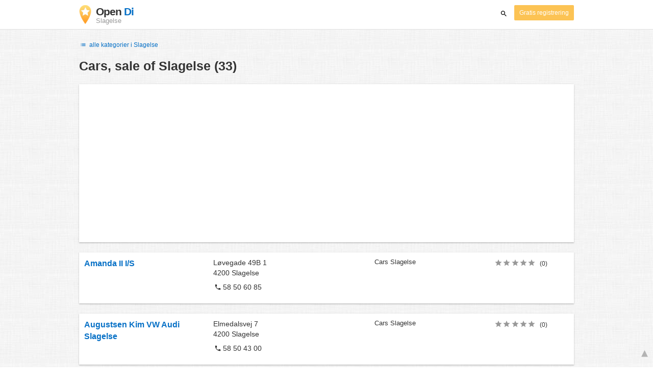

--- FILE ---
content_type: text/html; charset=UTF-8
request_url: https://www.opendi.dk/slagelse/C/2004.html
body_size: 16997
content:

<!DOCTYPE html>
<html lang="da">
<head>
	<meta charset="utf-8">
	<title>Cars, sale of Slagelse   - the Best In Town - Opendi</title>
	<meta name="keywords" content="Cars, sale of Slagelse - Opendi Slagelse" />
	<meta name="description" content="Cars, sale of Slagelse i Opendi Slagelse: I alt 33 registreringer og vurderinger inden for kategorien Cars, sale of Slagelse. Alle registreringer med bykort, ruteplanlægger- gratis registreringer for firmaer" />
	<meta name="viewport" content="width=device-width, initial-scale=1, maximum-scale=1, user-scalable=no">
	<meta name="theme-color" content="#3873d1">
	<meta name="key" id="key" content="AIzaSyDcURdBzb5zPn6iXbZ1GjOsLtF9iR02jU4" />

    <meta property="og:url" content="https://www.opendi.dk/slagelse/C/2004.html" />
    <meta property="og:type" content="website" />
    <meta property="og:title" content="Cars, sale of Slagelse   - the Best In Town - Opendi" />
    <meta property="og:description" content="Cars, sale of Slagelse i Opendi Slagelse: I alt 33 registreringer og vurderinger inden for kategorien Cars, sale of Slagelse. Alle registreringer med bykort, ruteplanlægger- gratis registreringer for firmaer" />
    
	
	<link rel="shortcut icon" type="image/x-icon" href="/favicon.ico" />
	<link rel="canonical" href="https://www.opendi.dk/slagelse/C/2004.html" />
	    
        

        <style>
            @charset "UTF-8";@font-face{font-family:opendi-icons;src:url(//static.opendi.com/ng/fonts/opendi-icons.eot?64354591);src:url(//static.opendi.com/ng/fonts/opendi-icons.eot?64354591#iefix) format("embedded-opentype"),url(//static.opendi.com/ng/fonts/opendi-icons.woff?64354591) format("woff"),url(//static.opendi.com/ng/fonts/opendi-icons.ttf?64354591) format("truetype");font-weight:400;font-style:normal;font-display:swap}@font-face{font-family:fontello;src:url(//static.opendi.com/ng/fonts/fontello-f05fa29.eot?47381901);src:url(//static.opendi.com/ng/fonts/fontello-f05fa29.eot?47381901#iefix) format("embedded-opentype"),url(//static.opendi.com/ng/fonts/fontello-f05fa29.woff?47381901) format("woff"),url(//static.opendi.com/ng/fonts/fontello-f05fa29.ttf?47381901) format("truetype");font-weight:400;font-style:normal;font-display:swap}[class^=icon-]:before,[class*=" icon-"]:before{font-family:opendi-icons;font-style:normal;font-weight:400;speak:none;display:inline-block;text-decoration:inherit;width:1em;margin-right:.2em;text-align:center;font-variant:normal;text-transform:none;line-height:1em;margin-left:.2em;-webkit-font-smoothing:antialiased;-moz-osx-font-smoothing:grayscale}.icon-back:before{content:""}.icon-forward:before{content:""}.icon-star-full:before{content:""}.icon-star-half:before{content:""}.icon-star-empty:before{content:""}.icon-target:before{content:""}.icon-edit:before{content:""}.icon-marker:before{content:""}.icon-check:before{content:""}.icon-map:before{content:""}.icon-website:before{content:""}.icon-oprions:before{content:""}.icon-phone:before{content:""}.icon-lens:before{content:""}.icon-spread:before{content:""}.icon-facebook:before{content:""}.icon-googleplus:before{content:""}.icon-mail:before{content:""}.icon-route:before{content:""}.icon-clock:before{content:""}.icon-twitter:before{content:""}.icon-xing:before{content:""}.icon-list:before{content:""}.icon-close:before{content:""}.icon-youtube:before{content:""}.fontello-icon:before{font-family:fontello}.icon-filter:before{content:""}.icon-spinner:before{content:""}.flex{display:flex;flex-wrap:wrap}.flex-1{width:8.3333333333%}.flex-2{width:16.6666666667%}.flex-3{width:25%}.flex-4{width:33.3333333333%}.flex-4.mr-10{width:calc(25% - 10px)}.flex-5{width:41.6666666667%}.flex-6{width:50%}.flex-7{width:58.3333333333%}.flex-8{width:66.6666666667%}.flex-9{width:75%}.flex-10{width:83.3333333333%}.flex-11{width:91.6666666667%}@media (min-width: 768px) and (max-width: 992px){.flex-md-4{width:33.3333333333%}}@media (min-width: 768px) and (max-width: 992px){.flex-md-6{width:50%}.flex-md-6.mr-10{width:calc(50% - 10px)}}@media (min-width: 768px) and (max-width: 992px){.flex-md-8{width:66.6666666667%}}@media (min-width: 768px) and (max-width: 992px){.flex-md-12{width:100%}}@media (max-width: 768px){.flex-sm-4{width:33.3333333333%}}@media (max-width: 768px){.flex-sm-6{width:50%}}@media (max-width: 768px){.flex-sm-8{width:66.6666666667%}}@media (max-width: 768px){.flex-sm-12{width:100%}}.flex-grow{flex-grow:1}.flex-align-end{align-items:flex-end}.justify-between{justify-content:space-between}.justify-end{justify-content:flex-end}.inline{display:inline}.inline-block,.is_inline{display:inline-block}.collapsed{width:0;flex-grow:0;background-color:transparent}.hidden{display:none}@media (max-width: 768px){.hidden-sm{display:none}}@media (min-width: 768px) and (max-width: 992px){.hidden-md{display:none}}@media (min-width: 992px){.hidden-lg{display:none}}.text-left{text-align:left}.text-right{text-align:right}.text-center{text-align:center}.text-underline{text-decoration:underline}.text-light-gray{color:#b3b3b3}.text-gray{color:#999}.text-dark{color:#333}.text-blue{color:#0670c6}.font-small{font-size:.93em}.font-xsmall{font-size:.75em}.pl-0{padding-left:0}.pb-0{padding-bottom:0}.pr-0{padding-right:0}.pr-10{padding-right:10px}.pb-10{padding-bottom:10px}.pl-10{padding-left:10px}.pl-15{padding-left:15px}.pr-15{padding-right:15px}.pb-15{padding-bottom:15px}.pl-20{padding-left:20px}.pr-20{padding-right:20px}.pb-20{padding-bottom:20px}.pl-30{padding-left:30px}.mt-0{margin-top:0}.mb-0{margin-bottom:0}.mt-10{margin-top:10px}.mr-10{margin-right:10px}.mb-10{margin-bottom:0}.ml-10{margin-left:10px}.mb-10{margin-bottom:10px}.mb-15{margin-bottom:15px}.mt-20{margin-top:20px}.align-middle{vertical-align:middle}.round{border-radius:50%}.cursor-pointer{cursor:pointer}.border-b{border-bottom:1px solid #eee}*,*:before,*:after{box-sizing:border-box}html,body{height:100%}body{margin:0;line-height:1.429;background:#fff url(//static.opendi.com/ng/images/bg-texture.jpg);font-family:Helvetica,Arial,sans-serif;font-weight:400;font-size:14px;-webkit-font-kerning:normal;-moz-font-kerning:normal;font-kerning:normal;-webkit-font-feature-settings:"liga";-moz-font-feature-settings:"liga","kern";font-feature-settings:"liga","kern";-webkit-font-smoothing:antialiased}h1,h2,h3,.h1,.h2,.h3{padding-bottom:.5em;display:block}@media (max-width: 768px){h1{font-size:1.5em;line-height:1em}}body,h1,h2,h3,.h1,.h2,.h3,h1 a,h2 a,h3 a,.h1 a,.h2 a,.h3 a{color:#333}h1{font-size:1.8em;line-height:1.8em;font-weight:700}h2{font-size:1.5em;line-height:1.5em;font-weight:700}a{text-decoration:none;display:block;word-wrap:break-word;color:#0670c6}button a{color:inherit}button a:hover,button a:active{text-decoration:none}a:active,a:hover,a:focus{outline:0px none;text-decoration:underline}img{max-height:100%;width:auto}ul,ol{list-style:none;padding:0;margin:0}dl{overflow:hidden;margin:0}dt{color:#b3b3b3}dd{margin-inline-start:0}p{margin:0 0 10px}address{font-style:normal}fieldset{border:0px;margin:0;padding:0}.page-container{margin:0 auto}@media (min-width: 768px){.page-container{width:750px}}@media (min-width: 992px){.page-container{width:970px}}.box{padding:15px 30px;margin-bottom:20px;border-radius:0;background-color:#fff;box-shadow:0 2px 2px #00000029,0 0 2px #0000001f}@media (max-width: 768px){.box{padding:15px}}.btn{display:inline-block;height:36px;line-height:36px;padding:0 26px;margin:6px 0;border:none;transition:all .2s ease-in-out;border-radius:2px;cursor:pointer;text-align:center;vertical-align:middle;background-color:#fff;color:#333}.btn:hover{box-shadow:0 0 2px #0000001f,0 2px 2px #0003;text-decoration:none}.btn a:hover{text-decoration:none}.btn-small{padding:0 10px;font-size:.85em}.btn-gray{display:inline-block;height:36px;line-height:36px;padding:0 26px;margin:6px 0;border:none;transition:all .2s ease-in-out;border-radius:2px;cursor:pointer;text-align:center;vertical-align:middle;background-color:#fff;color:#333}.btn-gray:hover{box-shadow:0 0 2px #0000001f,0 2px 2px #0003;text-decoration:none}.btn-gray a:hover{text-decoration:none}.btn-gray{background-color:#f2f2f2;color:#0670c6}.btn-blue{display:inline-block;height:36px;line-height:36px;padding:0 26px;margin:6px 0;border:none;transition:all .2s ease-in-out;border-radius:2px;cursor:pointer;text-align:center;vertical-align:middle;background-color:#fff;color:#333}.btn-blue:hover{box-shadow:0 0 2px #0000001f,0 2px 2px #0003;text-decoration:none}.btn-blue a:hover{text-decoration:none}.btn-blue{color:#fff;text-transform:uppercase;background-color:#0670c6}.btn-yellow{display:inline-block;height:36px;line-height:36px;padding:0 26px;margin:6px 0;border:none;transition:all .2s ease-in-out;border-radius:2px;cursor:pointer;text-align:center;vertical-align:middle;background-color:#fff;color:#333}.btn-yellow:hover{box-shadow:0 0 2px #0000001f,0 2px 2px #0003;text-decoration:none}.btn-yellow a:hover{text-decoration:none}.btn-yellow{height:30px;padding:0 10px;margin:0;line-height:30px;font-size:.85em;color:#fff;background-color:#fcc354}@media (max-width: 350px){.btn-yellow{padding:0 5px;font-size:.8em}}.rating-stars{font-size:1.5em}.rating-stars .icon-star-full,.rating-stars .icon-star-empty{margin-left:-15px;vertical-align:middle}.rating-stars .icon-star-full:first-child,.rating-stars .icon-star-empty:first-child{margin-left:-7px}.rating-stars.stars-small{font-size:16px}.rating-stars.stars-small .icon-star-full,.rating-stars.stars-small .icon-star-empty{margin-left:-10px}.rating-stars.stars-small .icon-star-full:first-child,.rating-stars.stars-small .icon-star-empty:first-child{margin-left:-6px}.rating-stars .icon-star-full{color:#fcc354}.rating-stars .icon-star-empty{color:#999}.rating-num{color:#333}.map-interactive .canvas{justify-content:center;height:350px;margin:0 -30px}@media (max-width: 768px){.map-interactive .canvas{margin:0 -15px}}.map-interactive .loader{align-self:center;font-size:20px;color:#ccc;width:200px}.map-interactive .loader i{font-size:30px}.breadcrumbs{padding:20px 30px;overflow:hidden;list-style:none}.breadcrumbs .breadcrumb{display:inline-block;color:#b3b3b3;font-size:.85em}.breadcrumbs .breadcrumb a{color:#b3b3b3}.breadcrumbs .breadcrumb a:hover{text-decoration:none!important}.breadcrumbs .breadcrumb a:after{content:">";padding:0 1px;font-size:.85em}.breadcrumbs .breadcrumb:last-child a:after{content:none}.breadcrumbs-serp .breadcrumbs{padding-left:15px;padding-top:0}.top-cities{margin:0 15px;font-size:.9em}.top-cities:before{content:"Top cities"}.top-cities a{display:inline}.datasource-badge{display:inline-block;color:#b3b3b3;font-size:.85em;vertical-align:bottom}.totop{color:#b3b3b3;cursor:pointer;position:fixed;right:10px;bottom:10px}@media (max-width: 768px){.totop{display:none}}.totop:after{content:"▴";margin-left:5px;font-size:2.5em}.section a{display:inline}.error-page .error-page-container{text-align:center}.error-page .error-page-container h1{font-size:4em;padding:0}.review-captcha-response{padding:10px 0;max-width:300px}.review-captcha-response.success{color:#0670c6}.review-captcha-response.error{color:#d24b38}header{min-height:50px}header .header-mobile{position:fixed;height:50px;width:100%;z-index:2;color:#fff;padding:5px 10px;background-color:#0670c6;box-shadow:#0000004d 0 6px 10px}header .header-mobile .logo{height:50px;margin-top:-6px;color:#fff;font-size:1.2em;font-weight:700}header .header-mobile .logo:hover{text-decoration:none}header .header-mobile .logo img{height:30px}header .header-mobile .logo span{line-height:50px}@media (max-width: 400px){header .header-mobile .logo{font-size:1em}header .header-mobile .logo img{display:none}}header .header-mobile i{color:#fff;font-size:1.8em;cursor:pointer}header .header-mobile .search-input{position:absolute;top:0;right:0;width:100%;height:50px;z-index:3;overflow:hidden}header .header-mobile .search-input input{width:100%;height:100%;padding:0 50px 0 20px;border:none;background-color:transparent;font-size:18px;transition:right .3s}header .header-mobile .search-input input:focus{outline:none}header .header-mobile .search-input input,header .header-mobile .search-input input::placeholder{color:#fff}header .header-mobile .search-close{position:absolute;right:10px;z-index:20}header .header-desktop{margin:10px 0}header .header-desktop .logo:hover{text-decoration:none}header .header-desktop .slogan{padding-left:5px;font-weight:700;font-size:1.5em;line-height:1.2em;letter-spacing:-1px}header .header-desktop .slogan--slim{font-weight:400;margin-left:-4px}header .header-desktop .slogan-sub{font-size:.6em;font-weight:400;margin:0;letter-spacing:normal;line-height:12px}header .header-desktop .search-form{color:#333}header .header-desktop .search-form input,header .header-desktop .search-form button{height:30px}header .header-desktop .search-form input{border:none;padding:16px 10px;transition:flex-grow .2s;border-radius:3px 0 0 3px}header .header-desktop .search-form .input-multiple{width:140px}header .header-desktop .search-form button{width:41px;cursor:pointer;font-size:15px;background-color:#fff;border:none;padding:5px 10px;height:32px;border-radius:3px}footer{color:#b3b3b3;padding:15px;font-size:.85em}footer a{display:inline-block;color:inherit;font-size:1.2em}footer .footer-link{display:inline;margin-right:5px}.ga{overflow:hidden;padding:1em 0}.ga.abp:before{content:"Ads";font-size:10px;color:#ccc}.ga ul{margin:0;padding:0}.toG{margin-bottom:10px}.toGC a{color:#b3b3b3;font-size:.8em;text-decoration:none}.ga .label{color:#999;font-size:9px;font-weight:700}.ga li{background-color:transparent;overflow:hidden;list-style:none;position:relative;padding:8px 0;font-size:1em}.business .ga li{background-color:#f8f8f8;padding:8px}.ga li span{width:68.66667%;float:left;padding-left:.83334%;padding-right:.41667%}.ga li .spBlT{width:31.33333%;float:left;padding-left:0;padding-right:10px}.ga li .spBlT a,.ga li .spBlB a{text-decoration:underline!important}.ga li .spBlB{width:68.66667%;float:left;padding-left:.83334%;padding-right:.41667%;margin-left:31.33333%}.ga li .spBlT .bL{font-weight:700}.sky{display:none;margin-left:985px;position:absolute;top:60px}.skyde{position:fixed}@media (max-width: 768px){.ga{padding:0;margin:1em 0}.ga li .spBlT,.ga li .spBlB,.ga li span{width:80%;margin-left:20%}.ga li{padding:8px 0}.business .ga li{background-color:#eee;padding:8px 0}.ga li .spBlT .bL{padding-left:.83334%;padding-right:.41667%}.ga li .spBlB,.ga li span,.ga li .spBlT .bL{padding-left:0}}@media (max-width: 481px){.ga li .spBlT,.ga li .spBlB,.ga li span{width:100%;margin-left:0}.ga li{padding:8px 0}}@media (min-width: 1600px){.sky{display:block}}.serp header{background-color:#fff;border-bottom:1px solid #e0e0e0;left:0;position:fixed;right:0;top:0;z-index:100}.serp-container{max-width:1110px;margin-right:auto;margin-left:auto;padding:0 30px}.serp-results{position:relative;margin-top:60px}.serp-results h1{margin:0}.serp-results .back-to-city-btn{margin:20px 0 10px;font-size:12px}@keyframes spin{0%{transform:rotate(0)}to{transform:rotate(360deg)}}.serp-results .serp-article{margin:20px 0}.serp-results .serp-article h2,.serp-results .serp-article h3,.serp-results .serp-article h4{margin-bottom:10px}.serp-results .serp-article p{margin:0 0 10px}.serp-results .serp-article p:after{content:"";display:table}.serp-results .serp-article img{float:left;margin:0 30px 10px 0;width:50%;height:auto}@media (max-width: 768px){.serp-results .serp-article img{float:none;width:100%;margin-right:0}}.serp-results .serp-article ul{margin-bottom:10px;padding-left:40px}.serp-results .serp-article li{list-style:disc}.serp-results .serp-article-top{height:120px;position:relative;overflow:hidden;transition:height .3s ease-in}.serp-results .serp-article-top .read-more{position:absolute;bottom:0;left:0;width:100%;text-align:center;margin:0;padding:120px 0 10px;background-image:linear-gradient(to bottom,#fff0,#fff);cursor:pointer}.serp-results .serp-article-top .read-more span{width:120px;padding:4px 10px;background-color:#fcc354;line-height:20px;color:#fff;transition:background-color .5s}.serp-results .serp-article-top .read-more span:hover{background-color:#fbb122}.serp-results .serp-article-top.expanded{height:100%}.serp-results .serp-article-top.expanded .read-more{display:none}.serp-results .serp-listing{padding:15px 30px;margin-bottom:20px;border-radius:0;background-color:#fff;box-shadow:0 2px 2px #00000029,0 0 2px #0000001f}@media (max-width: 768px){.serp-results .serp-listing{padding:15px}}.serp-results .serp-listing{display:flex;flex-wrap:wrap;position:relative;min-height:100px;padding:10px;background-color:#fff}.serp-results .serp-listing h3{margin-top:0;color:#0670c6}.serp-results .serp-listing .image{width:25%;padding:0;position:relative}.serp-results .serp-listing .image img{height:auto;width:auto;max-width:100%;max-height:100%;position:absolute;margin:auto;top:0;right:0;bottom:0;left:0}.serp-results .serp-listing .image img:hover{cursor:pointer}@media (max-width: 768px){.serp-results .serp-listing .image{font-size:12px;width:100%;padding-left:0}.serp-results .serp-listing .image.has-logo{position:absolute;left:70%;width:30%}.serp-results .serp-listing .image h3{padding-bottom:0}}.serp-results .serp-listing .address{width:33.3333333333%}@media (max-width: 768px){.serp-results .serp-listing .address{width:66.6666666667%}}.serp-results .serp-listing .address{padding:0 15px}@media (max-width: 768px){.serp-results .serp-listing .address{padding:0;background-color:#fff}}.serp-results .serp-listing .address .phone{margin-top:8px}.serp-results .serp-listing .infos{width:25%}@media (min-width: 768px) and (max-width: 992px){.serp-results .serp-listing .infos{width:33.3333333333%}}.serp-results .serp-listing .infos{font-size:.93em;display:flex;flex-direction:column;justify-content:space-between;padding:0 15px}.serp-results .serp-listing .infos a{text-decoration:underline}.serp-results .serp-listing .infos .datasource-badge img{display:block;max-width:44px;height:auto}@media (max-width: 992px){.serp-results .serp-listing .infos{font-size:14px}}@media (max-width: 768px){.serp-results .serp-listing .infos{margin-top:15px;padding:0}.serp-results .serp-listing .infos .datasource-badge img{max-height:26px}}.serp-results .serp-listing .utils{width:16.6666666667%;display:flex;flex-direction:column;justify-content:space-between;padding:0 15px}.serp-results .serp-listing .utils .rating-stars{font-size:16px}.serp-results .serp-listing .utils .rating-stars .icon-star-full,.serp-results .serp-listing .utils .rating-stars .icon-star-empty{margin-left:-10px}.serp-results .serp-listing .utils .rating-stars .icon-star-full:first-child,.serp-results .serp-listing .utils .rating-stars .icon-star-empty:first-child{margin-left:-6px}.serp-results .serp-listing .utils .rating-stars .rating-num{font-size:.75em}.serp-results .serp-listing .utils .homepage{color:#333;margin-bottom:4px}.serp-results .serp-listing .utils button{display:inline-block;height:36px;line-height:36px;padding:0 26px;margin:6px 0;border:none;transition:all .2s ease-in-out;border-radius:2px;cursor:pointer;text-align:center;vertical-align:middle;background-color:#fff;color:#333}.serp-results .serp-listing .utils button:hover{box-shadow:0 0 2px #0000001f,0 2px 2px #0003;text-decoration:none}.serp-results .serp-listing .utils button a:hover{text-decoration:none}.serp-results .serp-listing .utils button{height:30px;padding:0 10px;margin:0;line-height:30px;font-size:.85em;color:#fff;background-color:#fcc354}@media (max-width: 350px){.serp-results .serp-listing .utils button{padding:0 5px;font-size:.8em}}.serp-results .serp-listing .utils button{width:100%;font-size:.85em;text-transform:none;height:30px;line-height:30px;padding:0 10px}.serp-results .serp-listing .utils button:after{max-width:100%;content:"►"}@media (max-width: 992px){.serp-results .serp-listing .utils{width:100%;margin:10px 0 0}.serp-results .serp-listing .utils .rating-stars{margin-bottom:0}.serp-results .serp-listing .utils .homepage,.serp-results .serp-listing .utils button{display:none}}@media (max-width: 768px){.serp-results .serp-listing .utils{padding:0}}.serp-results .serp-listing.premium{min-height:160px;padding-top:20px;padding-bottom:20px;border-left:4px solid #FCC354}.serp-results .serp-listing.premium .utils .rating-stars{margin-bottom:10px}@media (max-width: 768px){.serp-results .serp-listing{flex-direction:column}.serp-results .serp-listing h3{margin-bottom:0}}.serp-results .serp-spinner-overlay{display:none;position:absolute;width:100%;top:0;left:0;bottom:70px;background-color:#fff9;z-index:9998}.serp-results .serp-spinner-overlay .icon-spinner{position:fixed;top:30%;left:55%;font-size:40px;color:#404040;animation:spin 2s infinite linear}.serp-results .serp-spinner-overlay .icon-spinner:before{height:80px;width:80px;line-height:80px;margin:0;padding:0}.serp-results .serp-spinner-overlay .spinner--steps{animation:spin 1s infinite steps(8)}@media (max-width: 992px){.serp-container{padding:0 15px}.serp-results{padding:0 10px}.serp-results h1{margin:0}.serp-results .serp-spinner-overlay .icon-spinner{top:50%;left:42%}}@media (max-width: 768px){.serp-container{padding:0}.serp-results .serp-spinner-overlay{position:fixed;background-color:#0009}.serp-results .serp-spinner-overlay .icon-spinner{position:fixed;transform:translate(-50%,-50%);color:#fff}}.gm-style img{max-height:none}.pagination{margin:20px 0}.pagination .pagination-item,.pagination .dropdown-list{box-shadow:0 1px 1px #0003;margin:0;border-radius:2px;background:#f2f2f2;text-decoration:none;cursor:pointer}.pagination .pagination-item:hover,.pagination .dropdown-list .dopdown-item:hover{background-color:#ccc}.pagination .pagination-item{display:inline-block}.pagination .pagination-item a{padding:7px 14px;color:#333}.pagination .pagination-item.current{background-color:#ccc;text-decoration:none}.pagination .dropdown-btn{padding:7px 14px;position:relative}.pagination .dropdown-btn:hover>.dropdown-list{display:block}.pagination .dropdown-list{display:none;position:absolute;width:100px;left:0;top:31px}.pagination .dropdown-list a{padding:2px 14px;position:relative}.serp-sidebar{padding:0 20px 0 0}.serp-sidebar .sidebar-content{padding:15px 0}.serp-sidebar .sidebar-content.no-slider{padding-top:0}.serp-sidebar .sidebar-content.sticky{position:fixed;top:0;width:250px}.serp-sidebar .sidebar-content .serp-sidebar-hide{display:none}.serp-sidebar .serp-sidebar-distance{padding:0 10px}.serp-sidebar .serp-sidebar-distance .slider-label{display:block;margin-bottom:10px}.serp-sidebar .serp-sidebar-distance .slider-label{font-weight:600}.serp-sidebar .serp-sidebar-distance .slider-meter{margin-bottom:6px;font-size:12px;color:#666}.serp-sidebar .serp-sidebar-distance .slider-bar{margin-bottom:25px}.serp-sidebar .serp-sidebar-distance .slider-bar.noUi-horizontal{height:10px}.serp-sidebar .serp-sidebar-distance .slider-bar.noUi-horizontal .noUi-connect{background:#0670c6}.serp-sidebar .serp-sidebar-distance .slider-bar.noUi-horizontal .noUi-handle{width:20px;height:20px;right:-10px;cursor:pointer}.serp-sidebar .serp-sidebar-distance .slider-bar.noUi-horizontal .noUi-handle:focus{outline:none}.serp-sidebar .serp-sidebar-distance .slider-bar.noUi-horizontal .noUi-handle:before,.serp-sidebar .serp-sidebar-distance .slider-bar.noUi-horizontal .noUi-handle:after{height:8px;top:5px}.serp-sidebar .serp-sidebar-distance .slider-bar.noUi-horizontal .noUi-handle:before{left:10px}.serp-sidebar .serp-sidebar-distance .slider-bar.noUi-horizontal .noUi-handle:after{left:8px}.serp-sidebar .serp-sidebar-distance .slider-bar.noUi-horizontal .noUi-tooltip{bottom:-50px;font-size:12px;font-weight:600;line-height:14px}.serp-sidebar .serp-sidebar-distance .slider-bar.noUi-horizontal .noUi-tooltip .text{font-size:10px;font-weight:400}.serp-sidebar .serp-sidebar-distance .slider-bar.noUi-horizontal .noUi-pips{padding-top:3px}.serp-sidebar .serp-sidebar-distance .slider-bar.noUi-horizontal .noUi-pips .noUi-marker{margin:0;height:6px;width:1px}.serp-sidebar .serp-sidebar-distance .slider-bar.noUi-horizontal .noUi-pips .noUi-value,.serp-sidebar .serp-sidebar-distance .slider-bar.without-tip .noUi-tooltip{display:none}.serp-sidebar .serp-sidebar-distance .slider-info{font-size:12px}.serp-sidebar .serp-sidebar-filter .filter-title{margin:10px 0;border-top:1px solid #b3b3b3;border-bottom:1px solid #b3b3b3;padding:10px;font-weight:600}.serp-sidebar .serp-sidebar-filter .filter-item{margin-bottom:6px;padding:2px 10px;cursor:pointer}.serp-sidebar .serp-sidebar-filter .filter-item:last-child{margin-bottom:0}.serp-sidebar .serp-sidebar-filter .filter-item .checkbox,.serp-sidebar .serp-sidebar-filter .filter-item .label{display:inline-block;cursor:pointer}.serp-sidebar .serp-sidebar-filter .filter-item .checkbox{width:18px}.serp-sidebar .serp-sidebar-filter .filter-item .label{width:80%}.serp-sidebar .serp-sidebar-filter .filter-item .label,.serp-sidebar .serp-sidebar-filter .filter-item .label .amount{margin-left:4px}.serp-sidebar .serp-sidebar-filter .filter-item:hover{background-color:#f2f2f2}.serp-sidebar .no-slider .filter-title{border-top:none}@media (max-width: 1200px){.serp-sidebar .sidebar-content.sticky{width:22%}}@media (max-width: 992px){.serp-sidebar{position:fixed;width:100%;height:100%;left:0;bottom:0;padding:0;background-color:#fff;z-index:9998}.serp-sidebar .sidebar-content{height:100%}.serp-sidebar .sidebar-content.sticky{position:static;top:unset;width:100%}.serp-sidebar .sidebar-content .serp-sidebar-filter .filter-item .label{width:90%}.serp-sidebar .sidebar-content .serp-sidebar-hide{display:block;margin:20px 10px 0}}/*! nouislider - 11.0.3 - 2018-01-21 14:04:07 */.noUi-target,.noUi-target *{-webkit-touch-callout:none;-webkit-tap-highlight-color:transparent;-webkit-user-select:none;-ms-touch-action:none;touch-action:none;-ms-user-select:none;-moz-user-select:none;user-select:none;-moz-box-sizing:border-box;box-sizing:border-box}.noUi-target{position:relative;direction:ltr}.noUi-base,.noUi-connects{width:100%;height:100%;position:relative;z-index:1}.noUi-connects{overflow:hidden;z-index:0}.noUi-connect,.noUi-origin{will-change:transform;position:absolute;z-index:1;top:0;left:0;height:100%;width:100%;-webkit-transform-origin:0 0;transform-origin:0 0}html:not([dir=rtl]) .noUi-horizontal .noUi-origin{left:auto;right:0}.noUi-vertical .noUi-origin{width:0}.noUi-horizontal .noUi-origin{height:0}.noUi-handle{position:absolute}.noUi-state-tap .noUi-connect,.noUi-state-tap .noUi-origin{-webkit-transition:transform .3s;transition:transform .3s}.noUi-state-drag *{cursor:inherit!important}.noUi-horizontal{height:18px}.noUi-horizontal .noUi-handle{width:34px;height:28px;left:-17px;top:-6px}.noUi-vertical{width:18px}.noUi-vertical .noUi-handle{width:28px;height:34px;left:-6px;top:-17px}html:not([dir=rtl]) .noUi-horizontal .noUi-handle{right:-17px;left:auto}.noUi-target{background:#fafafa;border-radius:4px;border:1px solid #D3D3D3;box-shadow:inset 0 1px 1px #f0f0f0,0 3px 6px -5px #bbb}.noUi-connects{border-radius:3px}.noUi-connect{background:#3fb8af}.noUi-draggable{cursor:ew-resize}.noUi-vertical .noUi-draggable{cursor:ns-resize}.noUi-handle{border:1px solid #D9D9D9;border-radius:3px;background:#fff;cursor:default;box-shadow:inset 0 0 1px #fff,inset 0 1px 7px #ebebeb,0 3px 6px -3px #bbb}.noUi-active{box-shadow:inset 0 0 1px #fff,inset 0 1px 7px #ddd,0 3px 6px -3px #bbb}.noUi-handle:after,.noUi-handle:before{content:"";display:block;position:absolute;height:14px;width:1px;background:#e8e7e6;left:14px;top:6px}.noUi-handle:after{left:17px}.noUi-vertical .noUi-handle:after,.noUi-vertical .noUi-handle:before{width:14px;height:1px;left:6px;top:14px}.noUi-vertical .noUi-handle:after{top:17px}[disabled] .noUi-connect{background:#b8b8b8}[disabled] .noUi-handle,[disabled].noUi-handle,[disabled].noUi-target{cursor:not-allowed}.noUi-pips,.noUi-pips *{-moz-box-sizing:border-box;box-sizing:border-box}.noUi-pips{position:absolute;color:#999}.noUi-value{position:absolute;white-space:nowrap;text-align:center}.noUi-value-sub{color:#ccc;font-size:10px}.noUi-marker{position:absolute;background:#ccc}.noUi-marker-large,.noUi-marker-sub{background:#aaa}.noUi-pips-horizontal{padding:10px 0;height:80px;top:100%;left:0;width:100%}.noUi-value-horizontal{-webkit-transform:translate(-50%,50%);transform:translate(-50%,50%)}.noUi-rtl .noUi-value-horizontal{-webkit-transform:translate(50%,50%);transform:translate(50%,50%)}.noUi-marker-horizontal.noUi-marker{margin-left:-1px;width:2px;height:5px}.noUi-marker-horizontal.noUi-marker-sub{height:10px}.noUi-marker-horizontal.noUi-marker-large{height:15px}.noUi-pips-vertical{padding:0 10px;height:100%;top:0;left:100%}.noUi-value-vertical{-webkit-transform:translate(0,-50%);transform:translate(0,-50%,0);padding-left:25px}.noUi-rtl .noUi-value-vertical{-webkit-transform:translate(0,50%);transform:translateY(50%)}.noUi-marker-vertical.noUi-marker{width:5px;height:2px;margin-top:-1px}.noUi-marker-vertical.noUi-marker-sub{width:10px}.noUi-marker-vertical.noUi-marker-large{width:15px}.noUi-tooltip{display:block;position:absolute;border:1px solid #D9D9D9;border-radius:3px;background:#fff;color:#000;padding:5px;text-align:center;white-space:nowrap}.noUi-horizontal .noUi-tooltip{-webkit-transform:translate(-50%,0);transform:translate(-50%);left:50%;bottom:120%}.noUi-vertical .noUi-tooltip{-webkit-transform:translate(0,-50%);transform:translateY(-50%);top:50%;right:120%}

    </style>

    <script
        defer type="text/javascript" src="https://api.pirsch.io/pirsch-extended.js" id="pirschextendedjs"
        data-code="r7uE6tD53Qnfrt5OiZuvVmeoppOU3lSm"></script>

    <script type="application/ld+json">{"@context":"https://schema.org","@type":"WebSite","url":"https://www.opendi.dk/","name":"The Best In Town - Opendi"}</script>

    <script type="application/javascript">
        window.isMobile=function(){var i=!1;return function(a){(/(android|bb\d+|meego).+mobile|avantgo|bada\/|blackberry|blazer|compal|elaine|fennec|hiptop|iemobile|ip(hone|od)|iris|kindle|lge |maemo|midp|mmp|mobile.+firefox|netfront|opera m(ob|in)i|palm( os)?|phone|p(ixi|re)\/|plucker|pocket|psp|series(4|6)0|symbian|treo|up\.(browser|link)|vodafone|wap|windows ce|xda|xiino/i.test(a)||/1207|6310|6590|3gso|4thp|50[1-6]i|770s|802s|a wa|abac|ac(er|oo|s\-)|ai(ko|rn)|al(av|ca|co)|amoi|an(ex|ny|yw)|aptu|ar(ch|go)|as(te|us)|attw|au(di|\-m|r |s )|avan|be(ck|ll|nq)|bi(lb|rd)|bl(ac|az)|br(e|v)w|bumb|bw\-(n|u)|c55\/|capi|ccwa|cdm\-|cell|chtm|cldc|cmd\-|co(mp|nd)|craw|da(it|ll|ng)|dbte|dc\-s|devi|dica|dmob|do(c|p)o|ds(12|\-d)|el(49|ai)|em(l2|ul)|er(ic|k0)|esl8|ez([4-7]0|os|wa|ze)|fetc|fly(\-|_)|g1 u|g560|gene|gf\-5|g\-mo|go(\.w|od)|gr(ad|un)|haie|hcit|hd\-(m|p|t)|hei\-|hi(pt|ta)|hp( i|ip)|hs\-c|ht(c(\-| |_|a|g|p|s|t)|tp)|hu(aw|tc)|i\-(20|go|ma)|i230|iac( |\-|\/)|ibro|idea|ig01|ikom|im1k|inno|ipaq|iris|ja(t|v)a|jbro|jemu|jigs|kddi|keji|kgt( |\/)|klon|kpt |kwc\-|kyo(c|k)|le(no|xi)|lg( g|\/(k|l|u)|50|54|\-[a-w])|libw|lynx|m1\-w|m3ga|m50\/|ma(te|ui|xo)|mc(01|21|ca)|m\-cr|me(rc|ri)|mi(o8|oa|ts)|mmef|mo(01|02|bi|de|do|t(\-| |o|v)|zz)|mt(50|p1|v )|mwbp|mywa|n10[0-2]|n20[2-3]|n30(0|2)|n50(0|2|5)|n7(0(0|1)|10)|ne((c|m)\-|on|tf|wf|wg|wt)|nok(6|i)|nzph|o2im|op(ti|wv)|oran|owg1|p800|pan(a|d|t)|pdxg|pg(13|\-([1-8]|c))|phil|pire|pl(ay|uc)|pn\-2|po(ck|rt|se)|prox|psio|pt\-g|qa\-a|qc(07|12|21|32|60|\-[2-7]|i\-)|qtek|r380|r600|raks|rim9|ro(ve|zo)|s55\/|sa(ge|ma|mm|ms|ny|va)|sc(01|h\-|oo|p\-)|sdk\/|se(c(\-|0|1)|47|mc|nd|ri)|sgh\-|shar|sie(\-|m)|sk\-0|sl(45|id)|sm(al|ar|b3|it|t5)|so(ft|ny)|sp(01|h\-|v\-|v )|sy(01|mb)|t2(18|50)|t6(00|10|18)|ta(gt|lk)|tcl\-|tdg\-|tel(i|m)|tim\-|t\-mo|to(pl|sh)|ts(70|m\-|m3|m5)|tx\-9|up(\.b|g1|si)|utst|v400|v750|veri|vi(rg|te)|vk(40|5[0-3]|\-v)|vm40|voda|vulc|vx(52|53|60|61|70|80|81|83|85|98)|w3c(\-| )|webc|whit|wi(g |nc|nw)|wmlb|wonu|x700|yas\-|your|zeto|zte\-/i.test(a.substr(0,4)))&&(i=!0)}(navigator.userAgent||navigator.vendor||window.opera),i};

    </script>
</head>

<body>
                
	    <div class="js-serp serp">

        
<header id="js-header-small" data-header-type="">

        <div class="header-mobile flex justify-between hidden-lg hidden-md">
        <div class="js-search-hide flex-6">
            <a href="https://www.opendi.dk" class="logo inline-block">
                <img src="//static.opendi.com/ng/images/logo_small.png"
                    class="align-middle"
                    alt="Opendi Stadtbranchenbuch"
                    width="24"
                    height="37">
                <span class="align-middle"> Opendi </span>
            </a>
        </div>

        <div>
            
            
            <form action="//www.opendi.dk/search"
                  method="get"
                  class="inline-block align-middle">

                <label for="what" class="js-search-hide search-label" id="search-label">
                    <i class="icon-lens"></i>
                </label>

                <div class="search-input flex hidden" id="search-input">
                                            <input type="text" id="search-input-what" class="flex-12" name="what" placeholder='Søg' required>
                                    </div>
            </form>

            <i id="search-close" class="search-close icon-close hidden"></i>
        </div>
    </div>

        <div class="page-container">
        <div class="header-desktop flex justify-between hidden-sm">
            <div class="flex-4">
                <a href="https://www.opendi.dk" class="logo">
                    <img src="//static.opendi.com/ng/images/logo_small.png"
                        class="inline-block align-middle"
                        alt="Opendi Stadtbranchenbuch" width="24" height="37">

                    <div class="slogan inline-block align-middle">
                                                    <span class="text-dark">Open</span>
                            <span class="text-blue">Di</span>
                            <p class="slogan-sub text-gray"> Slagelse</p>
                                            </div>
                </a>
            </div>

            <div class="flex-8 flex justify-end">
                <form id="header-search"
                    action="//www.opendi.dk/search"
                    method="get"
                    class="search-form flex-8 flex justify-end">
                                            <input type="text" name="what" class="flex-grow align-middle collapsed" placeholder='Søg' value="" id="js-search-terms" required>
                        <input type="hidden" name="where" placeholder="Wo" value="Slagelse" id="js-search-loc">
                    
                    <button type="submit"
                            id="js-search-submit"
                            class="search-submit-btn align-middle">
                        <i class="icon-lens"></i>
                    </button>
                </form>

                                    <a href="https://service.opendi.dk/listings?step=1" class="btn-yellow ml-10">
                        Gratis registrering
                    </a>
                            </div>
        </div>
    </div>

</header>

        
<section class="serp-results page-container">

            <div class="flex justify-between">
            <a href="https://www.opendi.dk/slagelse/" class="back-to-city-btn">
                <i class="icon-list"></i>
                alle kategorier i Slagelse
            </a>

            
        </div>

        <h1>
                            <span>Cars, sale of</span>
                        <span id="serp-result-where">Slagelse  </span>
            <span id="serp-result-num">(33)</span>
        </h1>
    
    
    
    <div id="gAdsTop" class="box">
                    <!-- SBB Trefferliste oben -->
            <ins class="adsbygoogle"
                 style="display:block"
                 data-ad-client="ca-pub-9411945535466368"
                 data-ad-slot="7094954059"
                 data-ad-format="auto"
                 data-full-width-responsive="true"></ins>
            <script>
                (adsbygoogle = window.adsbygoogle || []).push({});
            </script>
            </div>

    
    <div id="serp-listing-wrapper" class="serp-listing-wrapper">
                    
    <div data-source="eigenBestand"
        data-listing-id="393211"
                data-rank="1"
        class="js-serp-listing serp-listing ">

    

    <div class="image ">
                                    <h3>Amanda II I/S</h3>
                        </div>

    <div class="address">
        
        <address>
                            <div>Løvegade 49B 1</div>
            
                                                <span>4200</span>
                                <span>
                    Slagelse
                                    </span>
                                        <div class="phone"><span class="icon-phone"></span>58 50 60 85</div>
                    </address>
    </div>

    <div class="infos">
                <div>
            <span>Cars</span>
            <span>Slagelse</span>
        </div>
    </div>

    <div class="utils">
        <div>
            <div class="rating-stars yext-action"
                
 >
                 	
	
 		    <i class="icon-star-empty"></i>
		    <i class="icon-star-empty"></i>
		    <i class="icon-star-empty"></i>
		    <i class="icon-star-empty"></i>
		    <i class="icon-star-empty"></i>
	

                <span class="rating-num">(0)</span>
            </div>
                    </div>
            </div>
</div>

                    
    <div data-source="eigenBestand"
        data-listing-id="393589"
                data-rank="2"
        class="js-serp-listing serp-listing ">

    

    <div class="image ">
                                    <h3>Augustsen Kim VW Audi Slagelse</h3>
                        </div>

    <div class="address">
        
        <address>
                            <div>Elmedalsvej 7</div>
            
                                                <span>4200</span>
                                <span>
                    Slagelse
                                    </span>
                                        <div class="phone"><span class="icon-phone"></span>58 50 43 00</div>
                    </address>
    </div>

    <div class="infos">
                <div>
            <span>Cars</span>
            <span>Slagelse</span>
        </div>
    </div>

    <div class="utils">
        <div>
            <div class="rating-stars yext-action"
                
 >
                 	
	
 		    <i class="icon-star-empty"></i>
		    <i class="icon-star-empty"></i>
		    <i class="icon-star-empty"></i>
		    <i class="icon-star-empty"></i>
		    <i class="icon-star-empty"></i>
	

                <span class="rating-num">(0)</span>
            </div>
                    </div>
            </div>
</div>

                    
    <div data-source="eigenBestand"
        data-listing-id="393611"
                data-rank="3"
        class="js-serp-listing serp-listing ">

    

    <div class="image ">
                                    <h3>Autohallen Slagelse</h3>
                        </div>

    <div class="address">
        
        <address>
                            <div>Trafikcenter Allé 1</div>
            
                                                <span>4200</span>
                                <span>
                    Slagelse
                                    </span>
                                        <div class="phone"><span class="icon-phone"></span>58 58 19 25</div>
                    </address>
    </div>

    <div class="infos">
                <div>
            <span>Cars</span>
            <span>Slagelse</span>
        </div>
    </div>

    <div class="utils">
        <div>
            <div class="rating-stars yext-action"
                
 >
                 	
	
 		    <i class="icon-star-empty"></i>
		    <i class="icon-star-empty"></i>
		    <i class="icon-star-empty"></i>
		    <i class="icon-star-empty"></i>
		    <i class="icon-star-empty"></i>
	

                <span class="rating-num">(0)</span>
            </div>
                    </div>
            </div>
</div>

                    
    <div data-source="eigenBestand"
        data-listing-id="393927"
                data-rank="4"
        class="js-serp-listing serp-listing ">

    

    <div class="image ">
                                    <h3>Bilhuset Slagelse Citroën og Chevrolet</h3>
                        </div>

    <div class="address">
        
        <address>
                            <div>Sorøvej 13</div>
            
                                                <span>4200</span>
                                <span>
                    Slagelse
                                    </span>
                                        <div class="phone"><span class="icon-phone"></span>58 52 45 00</div>
                    </address>
    </div>

    <div class="infos">
                <div>
            <span>Cars</span>
            <span>Slagelse</span>
        </div>
    </div>

    <div class="utils">
        <div>
            <div class="rating-stars yext-action"
                
 >
                 	
	
 		    <i class="icon-star-empty"></i>
		    <i class="icon-star-empty"></i>
		    <i class="icon-star-empty"></i>
		    <i class="icon-star-empty"></i>
		    <i class="icon-star-empty"></i>
	

                <span class="rating-num">(0)</span>
            </div>
                    </div>
            </div>
</div>

                    
    <div data-source="eigenBestand"
        data-listing-id="394313"
                data-rank="5"
        class="js-serp-listing serp-listing ">

    

    <div class="image ">
                                    <h3>Brian Madsen A/S</h3>
                        </div>

    <div class="address">
        
        <address>
                            <div>Merkurvej 1</div>
            
                                                <span>4200</span>
                                <span>
                    Slagelse
                                    </span>
                                        <div class="phone"><span class="icon-phone"></span>58 54 45 77</div>
                    </address>
    </div>

    <div class="infos">
                <div>
            <span>Cars</span>
            <span>Slagelse</span>
        </div>
    </div>

    <div class="utils">
        <div>
            <div class="rating-stars yext-action"
                
 >
                 	
	
 		    <i class="icon-star-empty"></i>
		    <i class="icon-star-empty"></i>
		    <i class="icon-star-empty"></i>
		    <i class="icon-star-empty"></i>
		    <i class="icon-star-empty"></i>
	

                <span class="rating-num">(0)</span>
            </div>
                    </div>
            </div>
</div>

                    
    <div data-source="eigenBestand"
        data-listing-id="394870"
                data-rank="6"
        class="js-serp-listing serp-listing ">

    

    <div class="image ">
                                    <h3>Citroën Ny Slagelse</h3>
                        </div>

    <div class="address">
        
        <address>
                            <div>Kongstedvej 4</div>
            
                                                <span>4200</span>
                                <span>
                    Slagelse
                                    </span>
                                        <div class="phone"><span class="icon-phone"></span>57 66 67 00</div>
                    </address>
    </div>

    <div class="infos">
                <div>
            <span>Cars</span>
            <span>Slagelse</span>
        </div>
    </div>

    <div class="utils">
        <div>
            <div class="rating-stars yext-action"
                
 >
                 	
	
 		    <i class="icon-star-empty"></i>
		    <i class="icon-star-empty"></i>
		    <i class="icon-star-empty"></i>
		    <i class="icon-star-empty"></i>
		    <i class="icon-star-empty"></i>
	

                <span class="rating-num">(0)</span>
            </div>
                    </div>
            </div>
</div>

                    
    <div data-source="eigenBestand"
        data-listing-id="394907"
                data-rank="7"
        class="js-serp-listing serp-listing ">

    

    <div class="image ">
                                    <h3>Claus Jørgensen Biler</h3>
                        </div>

    <div class="address">
        
        <address>
                            <div>Merkurvej 10</div>
            
                                                <span>4200</span>
                                <span>
                    Slagelse
                                    </span>
                                        <div class="phone"><span class="icon-phone"></span>57 83 47 21</div>
                    </address>
    </div>

    <div class="infos">
                <div>
            <span>Cars</span>
            <span>Slagelse</span>
        </div>
    </div>

    <div class="utils">
        <div>
            <div class="rating-stars yext-action"
                
 >
                 	
	
 		    <i class="icon-star-empty"></i>
		    <i class="icon-star-empty"></i>
		    <i class="icon-star-empty"></i>
		    <i class="icon-star-empty"></i>
		    <i class="icon-star-empty"></i>
	

                <span class="rating-num">(0)</span>
            </div>
                    </div>
            </div>
</div>

                    
    <div data-source="eigenBestand"
        data-listing-id="395216"
                data-rank="8"
        class="js-serp-listing serp-listing ">

    

    <div class="image ">
                                    <h3>Danomatic</h3>
                        </div>

    <div class="address">
        
        <address>
                            <div>Bornholmsvej 4</div>
            
                                                <span>4200</span>
                                <span>
                    Slagelse
                                    </span>
                                        <div class="phone"><span class="icon-phone"></span>58 52 38 09</div>
                    </address>
    </div>

    <div class="infos">
                <div>
            <span>Cars</span>
            <span>Slagelse</span>
        </div>
    </div>

    <div class="utils">
        <div>
            <div class="rating-stars yext-action"
                
 >
                 	
	
 		    <i class="icon-star-empty"></i>
		    <i class="icon-star-empty"></i>
		    <i class="icon-star-empty"></i>
		    <i class="icon-star-empty"></i>
		    <i class="icon-star-empty"></i>
	

                <span class="rating-num">(0)</span>
            </div>
                    </div>
            </div>
</div>

                    
    <div data-source="eigenBestand"
        data-listing-id="396369"
                data-rank="9"
        class="js-serp-listing serp-listing ">

    

    <div class="image ">
                                    <h3>Ford Selandia Automobiler A/S</h3>
                        </div>

    <div class="address">
        
        <address>
                            <div>Smedegade 51</div>
            
                                                <span>4200</span>
                                <span>
                    Slagelse
                                    </span>
                                        <div class="phone"><span class="icon-phone"></span>58 52 42 00</div>
                    </address>
    </div>

    <div class="infos">
                <div>
            <span>Cars</span>
            <span>Slagelse</span>
        </div>
    </div>

    <div class="utils">
        <div>
            <div class="rating-stars yext-action"
                
 >
                 	
	
 		    <i class="icon-star-empty"></i>
		    <i class="icon-star-empty"></i>
		    <i class="icon-star-empty"></i>
		    <i class="icon-star-empty"></i>
		    <i class="icon-star-empty"></i>
	

                <span class="rating-num">(0)</span>
            </div>
                    </div>
            </div>
</div>

                    
    <div data-source="eigenBestand"
        data-listing-id="398371"
                data-rank="10"
        class="js-serp-listing serp-listing ">

    

    <div class="image ">
                                    <h3>Hansen Biler Slagelse A/S</h3>
                        </div>

    <div class="address">
        
        <address>
                            <div>Merkurvej 4</div>
            
                                                <span>4200</span>
                                <span>
                    Slagelse
                                    </span>
                                        <div class="phone"><span class="icon-phone"></span>58 58 56 55</div>
                    </address>
    </div>

    <div class="infos">
                <div>
            <span>Cars</span>
            <span>Slagelse</span>
        </div>
    </div>

    <div class="utils">
        <div>
            <div class="rating-stars yext-action"
                
 >
                 	
	
 		    <i class="icon-star-empty"></i>
		    <i class="icon-star-empty"></i>
		    <i class="icon-star-empty"></i>
		    <i class="icon-star-empty"></i>
		    <i class="icon-star-empty"></i>
	

                <span class="rating-num">(0)</span>
            </div>
                    </div>
            </div>
</div>

                    
    <div data-source="eigenBestand"
        data-listing-id="400700"
                data-rank="11"
        class="js-serp-listing serp-listing ">

    

    <div class="image ">
                                    <h3>Hessel Ejner Sjælland A/S</h3>
                        </div>

    <div class="address">
        
        <address>
                            <div>Elmedalsvej 1</div>
            
                                                <span>4200</span>
                                <span>
                    Slagelse
                                    </span>
                                        <div class="phone"><span class="icon-phone"></span>58 53 33 75</div>
                    </address>
    </div>

    <div class="infos">
                <div>
            <span>Cars</span>
            <span>Slagelse</span>
        </div>
    </div>

    <div class="utils">
        <div>
            <div class="rating-stars yext-action"
                
 >
                 	
	
 		    <i class="icon-star-empty"></i>
		    <i class="icon-star-empty"></i>
		    <i class="icon-star-empty"></i>
		    <i class="icon-star-empty"></i>
		    <i class="icon-star-empty"></i>
	

                <span class="rating-num">(0)</span>
            </div>
                    </div>
            </div>
</div>

                    
    <div data-source="eigenBestand"
        data-listing-id="397987"
                data-rank="12"
        class="js-serp-listing serp-listing ">

    

    <div class="image ">
                                    <a href="https://www.opendi.dk/slagelse/397987.html">
                    <h3>Iveco Slagelse</h3>
                </a>
                        </div>

    <div class="address">
        
        <address>
                            <div>Skovsøviadukten 2</div>
            
                                                <span>4200</span>
                                <span>
                    Slagelse
                                    </span>
                                        <div class="phone"><span class="icon-phone"></span>58 58 06 58</div>
                    </address>
    </div>

    <div class="infos">
                <div>
            <span>Cars</span>
            <span>Slagelse</span>
        </div>
    </div>

    <div class="utils">
        <div>
            <div class="rating-stars yext-action"
                
 >
                 	
	
 		    <i class="icon-star-empty"></i>
		    <i class="icon-star-empty"></i>
		    <i class="icon-star-empty"></i>
		    <i class="icon-star-empty"></i>
		    <i class="icon-star-empty"></i>
	

                <span class="rating-num">(0)</span>
            </div>
                    </div>
                    <button class="js-link"
                    data-js-link="https://www.opendi.dk/slagelse/397987.html"
                    data-js-new-window="false"
                    data-follow-link-blank="https://www.opendi.dk/slagelse/397987.html"
                    href="https://www.opendi.dk/slagelse/397987.html"
                    yext-timeout="1"
                
 >
                Detaljer
            </button>
            </div>
</div>

                    
    <div data-source="eigenBestand"
        data-listing-id="400212"
                data-rank="13"
        class="js-serp-listing serp-listing ">

    

    <div class="image ">
                                    <h3>JM Biler ApS</h3>
                        </div>

    <div class="address">
        
        <address>
                            <div>Smedegade 61</div>
            
                                                <span>4200</span>
                                <span>
                    Slagelse
                                    </span>
                                        <div class="phone"><span class="icon-phone"></span>58 52 22 59</div>
                    </address>
    </div>

    <div class="infos">
                <div>
            <span>Cars</span>
            <span>Slagelse</span>
        </div>
    </div>

    <div class="utils">
        <div>
            <div class="rating-stars yext-action"
                
 >
                 	
	
 		    <i class="icon-star-empty"></i>
		    <i class="icon-star-empty"></i>
		    <i class="icon-star-empty"></i>
		    <i class="icon-star-empty"></i>
		    <i class="icon-star-empty"></i>
	

                <span class="rating-num">(0)</span>
            </div>
                    </div>
            </div>
</div>

                    
    <div data-source="eigenBestand"
        data-listing-id="399011"
                data-rank="14"
        class="js-serp-listing serp-listing ">

    

    <div class="image ">
                                    <h3>KIA &amp; OPEL Kjerulff A/S</h3>
                        </div>

    <div class="address">
        
        <address>
                            <div>Sverigesvej 12</div>
            
                                                <span>4200</span>
                                <span>
                    Slagelse
                                    </span>
                                        <div class="phone"><span class="icon-phone"></span>58 52 08 15</div>
                    </address>
    </div>

    <div class="infos">
                <div>
            <span>Cars</span>
            <span>Slagelse</span>
        </div>
    </div>

    <div class="utils">
        <div>
            <div class="rating-stars yext-action"
                
 >
                 	
	
 		    <i class="icon-star-empty"></i>
		    <i class="icon-star-empty"></i>
		    <i class="icon-star-empty"></i>
		    <i class="icon-star-empty"></i>
		    <i class="icon-star-empty"></i>
	

                <span class="rating-num">(0)</span>
            </div>
                    </div>
            </div>
</div>

                    
    <div data-source="eigenBestand"
        data-listing-id="397153"
                data-rank="15"
        class="js-serp-listing serp-listing ">

    

    <div class="image ">
                                    <h3>KiLa Auto</h3>
                        </div>

    <div class="address">
        
        <address>
                            <div>Sorøvej 5</div>
            
                                                <span>4200</span>
                                <span>
                    Slagelse
                                    </span>
                                        <div class="phone"><span class="icon-phone"></span>46 43 78 48</div>
                    </address>
    </div>

    <div class="infos">
                <div>
            <span>Cars</span>
            <span>Slagelse</span>
        </div>
    </div>

    <div class="utils">
        <div>
            <div class="rating-stars yext-action"
                
 >
                 	
	
 		    <i class="icon-star-empty"></i>
		    <i class="icon-star-empty"></i>
		    <i class="icon-star-empty"></i>
		    <i class="icon-star-empty"></i>
		    <i class="icon-star-empty"></i>
	

                <span class="rating-num">(0)</span>
            </div>
                    </div>
            </div>
</div>

                    
    <div data-source="eigenBestand"
        data-listing-id="397649"
                data-rank="16"
        class="js-serp-listing serp-listing ">

    

    <div class="image ">
                                    <h3>Madsen Brian A/S</h3>
                        </div>

    <div class="address">
        
        <address>
                            <div>Skovsøviadukten 1</div>
            
                                                <span>4200</span>
                                <span>
                    Slagelse
                                    </span>
                                        <div class="phone"><span class="icon-phone"></span>58 58 08 58</div>
                    </address>
    </div>

    <div class="infos">
                <div>
            <span>Cars</span>
            <span>Slagelse</span>
        </div>
    </div>

    <div class="utils">
        <div>
            <div class="rating-stars yext-action"
                
 >
                 	
	
 		    <i class="icon-star-empty"></i>
		    <i class="icon-star-empty"></i>
		    <i class="icon-star-empty"></i>
		    <i class="icon-star-empty"></i>
		    <i class="icon-star-empty"></i>
	

                <span class="rating-num">(0)</span>
            </div>
                    </div>
            </div>
</div>

                    
    <div data-source="eigenBestand"
        data-listing-id="398505"
                data-rank="17"
        class="js-serp-listing serp-listing ">

    

    <div class="image ">
                                    <h3>Olsen P M A/S</h3>
                        </div>

    <div class="address">
        
        <address>
                            <div>Ndr. Ringgade 1</div>
            
                                                <span>4200</span>
                                <span>
                    Slagelse
                                    </span>
                                        <div class="phone"><span class="icon-phone"></span>58 52 66 88</div>
                    </address>
    </div>

    <div class="infos">
                <div>
            <span>Cars</span>
            <span>Slagelse</span>
        </div>
    </div>

    <div class="utils">
        <div>
            <div class="rating-stars yext-action"
                
 >
                 	
	
 		    <i class="icon-star-empty"></i>
		    <i class="icon-star-empty"></i>
		    <i class="icon-star-empty"></i>
		    <i class="icon-star-empty"></i>
		    <i class="icon-star-empty"></i>
	

                <span class="rating-num">(0)</span>
            </div>
                    </div>
            </div>
</div>

                    
    <div data-source="eigenBestand"
        data-listing-id="399291"
                data-rank="18"
        class="js-serp-listing serp-listing ">

    

    <div class="image ">
                                    <h3>Ostenfeld</h3>
                        </div>

    <div class="address">
        
        <address>
                            <div>Slots Bjergbyvej 35</div>
            
                                                <span>4200</span>
                                <span>
                    Slagelse
                                    </span>
                                        <div class="phone"><span class="icon-phone"></span>58 57 09 90</div>
                    </address>
    </div>

    <div class="infos">
                <div>
            <span>Cars</span>
            <span>Slagelse</span>
        </div>
    </div>

    <div class="utils">
        <div>
            <div class="rating-stars yext-action"
                
 >
                 	
	
 		    <i class="icon-star-empty"></i>
		    <i class="icon-star-empty"></i>
		    <i class="icon-star-empty"></i>
		    <i class="icon-star-empty"></i>
		    <i class="icon-star-empty"></i>
	

                <span class="rating-num">(0)</span>
            </div>
                    </div>
            </div>
</div>

                    
    <div data-source="eigenBestand"
        data-listing-id="398939"
                data-rank="19"
        class="js-serp-listing serp-listing ">

    

    <div class="image ">
                                    <a href="https://www.opendi.dk/slagelse/398939.html">
                    <h3>Peugeot Slagelse</h3>
                </a>
                        </div>

    <div class="address">
        
        <address>
                            <div>Skovsøviadukten 1</div>
            
                                                <span>4200</span>
                                <span>
                    Slagelse
                                    </span>
                                        <div class="phone"><span class="icon-phone"></span>58 58 08 58</div>
                    </address>
    </div>

    <div class="infos">
                <div>
            <span>Cars</span>
            <span>Slagelse</span>
        </div>
    </div>

    <div class="utils">
        <div>
            <div class="rating-stars yext-action"
                
 >
                 	
	
 		    <i class="icon-star-empty"></i>
		    <i class="icon-star-empty"></i>
		    <i class="icon-star-empty"></i>
		    <i class="icon-star-empty"></i>
		    <i class="icon-star-empty"></i>
	

                <span class="rating-num">(0)</span>
            </div>
                    </div>
                    <button class="js-link"
                    data-js-link="https://www.opendi.dk/slagelse/398939.html"
                    data-js-new-window="false"
                    data-follow-link-blank="https://www.opendi.dk/slagelse/398939.html"
                    href="https://www.opendi.dk/slagelse/398939.html"
                    yext-timeout="1"
                
 >
                Detaljer
            </button>
            </div>
</div>

                    
    <div data-source="eigenBestand"
        data-listing-id="402513"
                data-rank="20"
        class="js-serp-listing serp-listing ">

    

    <div class="image ">
                                    <h3>Renés Bilsalg</h3>
                        </div>

    <div class="address">
        
        <address>
                            <div>Stillingevej 11A</div>
            
                                                <span>4200</span>
                                <span>
                    Slagelse
                                    </span>
                                        <div class="phone"><span class="icon-phone"></span>58 54 79 84</div>
                    </address>
    </div>

    <div class="infos">
                <div>
            <span>Cars</span>
            <span>Slagelse</span>
        </div>
    </div>

    <div class="utils">
        <div>
            <div class="rating-stars yext-action"
                
 >
                 	
	
 		    <i class="icon-star-empty"></i>
		    <i class="icon-star-empty"></i>
		    <i class="icon-star-empty"></i>
		    <i class="icon-star-empty"></i>
		    <i class="icon-star-empty"></i>
	

                <span class="rating-num">(0)</span>
            </div>
                    </div>
            </div>
</div>

                    
    <div data-source="eigenBestand"
        data-listing-id="402459"
                data-rank="21"
        class="js-serp-listing serp-listing ">

    

    <div class="image ">
                                    <h3>Sac Værksted 5 A/S</h3>
                        </div>

    <div class="address">
        
        <address>
                            <div>Trafikcenter Allé 8</div>
            
                                                <span>4200</span>
                                <span>
                    Slagelse
                                    </span>
                                        <div class="phone"><span class="icon-phone"></span>58 58 58 18</div>
                    </address>
    </div>

    <div class="infos">
                <div>
            <span>Cars</span>
            <span>Slagelse</span>
        </div>
    </div>

    <div class="utils">
        <div>
            <div class="rating-stars yext-action"
                
 >
                 	
	
 		    <i class="icon-star-empty"></i>
		    <i class="icon-star-empty"></i>
		    <i class="icon-star-empty"></i>
		    <i class="icon-star-empty"></i>
		    <i class="icon-star-empty"></i>
	

                <span class="rating-num">(0)</span>
            </div>
                    </div>
            </div>
</div>

                    
    <div data-source="eigenBestand"
        data-listing-id="402834"
                data-rank="22"
        class="js-serp-listing serp-listing ">

    

    <div class="image ">
                                    <h3>Schultz Automobiler ApS</h3>
                        </div>

    <div class="address">
        
        <address>
                            <div>Herthalund 19</div>
            
                                                <span>4200</span>
                                <span>
                    Slagelse
                                    </span>
                                        <div class="phone"><span class="icon-phone"></span>58 53 48 10</div>
                    </address>
    </div>

    <div class="infos">
                <div>
            <span>Cars</span>
            <span>Slagelse</span>
        </div>
    </div>

    <div class="utils">
        <div>
            <div class="rating-stars yext-action"
                
 >
                 	
	
 		    <i class="icon-star-empty"></i>
		    <i class="icon-star-empty"></i>
		    <i class="icon-star-empty"></i>
		    <i class="icon-star-empty"></i>
		    <i class="icon-star-empty"></i>
	

                <span class="rating-num">(0)</span>
            </div>
                    </div>
            </div>
</div>

                    
    <div data-source="eigenBestand"
        data-listing-id="402886"
                data-rank="23"
        class="js-serp-listing serp-listing ">

    

    <div class="image ">
                                    <h3>Schultz Thomas Automobiler ApS</h3>
                        </div>

    <div class="address">
        
        <address>
                            <div>Østre Allé 28</div>
            
                                                <span>4200</span>
                                <span>
                    Slagelse
                                    </span>
                                        <div class="phone"><span class="icon-phone"></span>58 52 18 50</div>
                    </address>
    </div>

    <div class="infos">
                <div>
            <span>Cars</span>
            <span>Slagelse</span>
        </div>
    </div>

    <div class="utils">
        <div>
            <div class="rating-stars yext-action"
                
 >
                 	
	
 		    <i class="icon-star-empty"></i>
		    <i class="icon-star-empty"></i>
		    <i class="icon-star-empty"></i>
		    <i class="icon-star-empty"></i>
		    <i class="icon-star-empty"></i>
	

                <span class="rating-num">(0)</span>
            </div>
                    </div>
            </div>
</div>

                    
    <div data-source="eigenBestand"
        data-listing-id="403569"
                data-rank="24"
        class="js-serp-listing serp-listing ">

    

    <div class="image ">
                                    <h3>Skovsø Biler ApS</h3>
                        </div>

    <div class="address">
        
        <address>
                            <div>Skovsøviadukten 12</div>
            
                                                <span>4200</span>
                                <span>
                    Slagelse
                                    </span>
                                        <div class="phone"><span class="icon-phone"></span>58 50 36 00</div>
                    </address>
    </div>

    <div class="infos">
                <div>
            <span>Cars</span>
            <span>Slagelse</span>
        </div>
    </div>

    <div class="utils">
        <div>
            <div class="rating-stars yext-action"
                
 >
                 	
	
 		    <i class="icon-star-empty"></i>
		    <i class="icon-star-empty"></i>
		    <i class="icon-star-empty"></i>
		    <i class="icon-star-empty"></i>
		    <i class="icon-star-empty"></i>
	

                <span class="rating-num">(0)</span>
            </div>
                    </div>
            </div>
</div>

                    
    <div data-source="eigenBestand"
        data-listing-id="403731"
                data-rank="25"
        class="js-serp-listing serp-listing ">

    

    <div class="image ">
                                    <h3>Slagelse Erhvervs Auto A/S</h3>
                        </div>

    <div class="address">
        
        <address>
                            <div>Skovsøviadukten 2</div>
            
                                                <span>4200</span>
                                <span>
                    Slagelse
                                    </span>
                                        <div class="phone"><span class="icon-phone"></span>58 54 83 03</div>
                    </address>
    </div>

    <div class="infos">
                <div>
            <span>Cars</span>
            <span>Slagelse</span>
        </div>
    </div>

    <div class="utils">
        <div>
            <div class="rating-stars yext-action"
                
 >
                 	
	
 		    <i class="icon-star-empty"></i>
		    <i class="icon-star-empty"></i>
		    <i class="icon-star-empty"></i>
		    <i class="icon-star-empty"></i>
		    <i class="icon-star-empty"></i>
	

                <span class="rating-num">(0)</span>
            </div>
                    </div>
            </div>
</div>

                    
    <div data-source="eigenBestand"
        data-listing-id="404318"
                data-rank="26"
        class="js-serp-listing serp-listing ">

    

    <div class="image ">
                                    <h3>Strandvejens Auto</h3>
                        </div>

    <div class="address">
        
        <address>
                            <div>Odensevej 8</div>
            
                                                <span>4200</span>
                                <span>
                    Slagelse
                                    </span>
                                        <div class="phone"><span class="icon-phone"></span>58 53 27 21</div>
                    </address>
    </div>

    <div class="infos">
                <div>
            <span>Cars</span>
            <span>Slagelse</span>
        </div>
    </div>

    <div class="utils">
        <div>
            <div class="rating-stars yext-action"
                
 >
                 	
	
 		    <i class="icon-star-empty"></i>
		    <i class="icon-star-empty"></i>
		    <i class="icon-star-empty"></i>
		    <i class="icon-star-empty"></i>
		    <i class="icon-star-empty"></i>
	

                <span class="rating-num">(0)</span>
            </div>
                    </div>
            </div>
</div>

                    
    <div data-source="eigenBestand"
        data-listing-id="404376"
                data-rank="27"
        class="js-serp-listing serp-listing ">

    

    <div class="image ">
                                    <h3>Sunesen Trading</h3>
                        </div>

    <div class="address">
        
        <address>
                            <div>Kongsmarkvej 230</div>
            
                                                <span>4200</span>
                                <span>
                    Slagelse
                                    </span>
                                        <div class="phone"><span class="icon-phone"></span>58 52 72 82</div>
                    </address>
    </div>

    <div class="infos">
                <div>
            <span>Cars</span>
            <span>Slagelse</span>
        </div>
    </div>

    <div class="utils">
        <div>
            <div class="rating-stars yext-action"
                
 >
                 	
	
 		    <i class="icon-star-empty"></i>
		    <i class="icon-star-empty"></i>
		    <i class="icon-star-empty"></i>
		    <i class="icon-star-empty"></i>
		    <i class="icon-star-empty"></i>
	

                <span class="rating-num">(0)</span>
            </div>
                    </div>
            </div>
</div>

                    
    <div data-source="eigenBestand"
        data-listing-id="404377"
                data-rank="28"
        class="js-serp-listing serp-listing ">

    

    <div class="image ">
                                    <h3>Sunesen Trading Telefax</h3>
                        </div>

    <div class="address">
        
        <address>
                            <div>Kongsmarkvej 230</div>
            
                                                <span>4200</span>
                                <span>
                    Slagelse
                                    </span>
                                        <div class="phone"><span class="icon-phone"></span>58 52 72 80</div>
                    </address>
    </div>

    <div class="infos">
                <div>
            <span>Cars</span>
            <span>Slagelse</span>
        </div>
    </div>

    <div class="utils">
        <div>
            <div class="rating-stars yext-action"
                
 >
                 	
	
 		    <i class="icon-star-empty"></i>
		    <i class="icon-star-empty"></i>
		    <i class="icon-star-empty"></i>
		    <i class="icon-star-empty"></i>
		    <i class="icon-star-empty"></i>
	

                <span class="rating-num">(0)</span>
            </div>
                    </div>
            </div>
</div>

                    
    <div data-source="eigenBestand"
        data-listing-id="402928"
                data-rank="29"
        class="js-serp-listing serp-listing ">

    

    <div class="image ">
                                    <h3>T-K International Eksport I/S</h3>
                        </div>

    <div class="address">
        
        <address>
                            <div>Torvegade 36St tv</div>
            
                                                <span>4200</span>
                                <span>
                    Slagelse
                                    </span>
                                </address>
    </div>

    <div class="infos">
                <div>
            <span>Cars</span>
            <span>Slagelse</span>
        </div>
    </div>

    <div class="utils">
        <div>
            <div class="rating-stars yext-action"
                
 >
                 	
	
 		    <i class="icon-star-empty"></i>
		    <i class="icon-star-empty"></i>
		    <i class="icon-star-empty"></i>
		    <i class="icon-star-empty"></i>
		    <i class="icon-star-empty"></i>
	

                <span class="rating-num">(0)</span>
            </div>
                    </div>
            </div>
</div>

                    
    <div data-source="eigenBestand"
        data-listing-id="402692"
                data-rank="30"
        class="js-serp-listing serp-listing ">

    

    <div class="image ">
                                    <h3>Thomas Schultz Automobiler</h3>
                        </div>

    <div class="address">
        
        <address>
                            <div>Østre Allé 28</div>
            
                                                <span>4200</span>
                                <span>
                    Slagelse
                                    </span>
                                        <div class="phone"><span class="icon-phone"></span>58 52 18 49</div>
                    </address>
    </div>

    <div class="infos">
                <div>
            <span>Cars</span>
            <span>Slagelse</span>
        </div>
    </div>

    <div class="utils">
        <div>
            <div class="rating-stars yext-action"
                
 >
                 	
	
 		    <i class="icon-star-empty"></i>
		    <i class="icon-star-empty"></i>
		    <i class="icon-star-empty"></i>
		    <i class="icon-star-empty"></i>
		    <i class="icon-star-empty"></i>
	

                <span class="rating-num">(0)</span>
            </div>
                    </div>
            </div>
</div>

                    
    <div data-source="eigenBestand"
        data-listing-id="403278"
                data-rank="31"
        class="js-serp-listing serp-listing ">

    

    <div class="image ">
                                    <h3>Toyota Slagelse</h3>
                        </div>

    <div class="address">
        
        <address>
                            <div>Trafikcenter Allé 1</div>
            
                                                <span>4200</span>
                                <span>
                    Slagelse
                                    </span>
                                        <div class="phone"><span class="icon-phone"></span>58 58 19 22</div>
                    </address>
    </div>

    <div class="infos">
                <div>
            <span>Cars</span>
            <span>Slagelse</span>
        </div>
    </div>

    <div class="utils">
        <div>
            <div class="rating-stars yext-action"
                
 >
                 	
	
 		    <i class="icon-star-empty"></i>
		    <i class="icon-star-empty"></i>
		    <i class="icon-star-empty"></i>
		    <i class="icon-star-empty"></i>
		    <i class="icon-star-empty"></i>
	

                <span class="rating-num">(0)</span>
            </div>
                    </div>
            </div>
</div>

                    
    <div data-source="eigenBestand"
        data-listing-id="404857"
                data-rank="32"
        class="js-serp-listing serp-listing ">

    

    <div class="image ">
                                    <a href="https://www.opendi.dk/slagelse/404857.html">
                    <h3>Vedels Automobiler</h3>
                </a>
                        </div>

    <div class="address">
        
        <address>
                            <div>Karolinevej 7</div>
            
                                                <span>4200</span>
                                <span>
                    Slagelse
                                    </span>
                                        <div class="phone"><span class="icon-phone"></span>58 50 59 40</div>
                    </address>
    </div>

    <div class="infos">
                <div>
            <span>Cars</span>
            <span>Slagelse</span>
        </div>
    </div>

    <div class="utils">
        <div>
            <div class="rating-stars yext-action"
                
 >
                 	
	
 		    <i class="icon-star-empty"></i>
		    <i class="icon-star-empty"></i>
		    <i class="icon-star-empty"></i>
		    <i class="icon-star-empty"></i>
		    <i class="icon-star-empty"></i>
	

                <span class="rating-num">(0)</span>
            </div>
                    </div>
                    <button class="js-link"
                    data-js-link="https://www.opendi.dk/slagelse/404857.html"
                    data-js-new-window="false"
                    data-follow-link-blank="https://www.opendi.dk/slagelse/404857.html"
                    href="https://www.opendi.dk/slagelse/404857.html"
                    yext-timeout="1"
                
 >
                Detaljer
            </button>
            </div>
</div>

                    
    <div data-source="eigenBestand"
        data-listing-id="405168"
                data-rank="33"
        class="js-serp-listing serp-listing ">

    

    <div class="image ">
                                    <h3>Vøldings Auto-Elektro Firma</h3>
                        </div>

    <div class="address">
        
        <address>
                            <div>Smedegade 42</div>
            
                                                <span>4200</span>
                                <span>
                    Slagelse
                                    </span>
                                        <div class="phone"><span class="icon-phone"></span>58 50 32 33</div>
                    </address>
    </div>

    <div class="infos">
                <div>
            <span>Cars</span>
            <span>Slagelse</span>
        </div>
    </div>

    <div class="utils">
        <div>
            <div class="rating-stars yext-action"
                
 >
                 	
	
 		    <i class="icon-star-empty"></i>
		    <i class="icon-star-empty"></i>
		    <i class="icon-star-empty"></i>
		    <i class="icon-star-empty"></i>
		    <i class="icon-star-empty"></i>
	

                <span class="rating-num">(0)</span>
            </div>
                    </div>
            </div>
</div>

            </div>

    

    
    <div class="breadcrumbs-serp">
        <ol class="breadcrumbs hidden-sm">
                            <li class="breadcrumb">
        <a href="https://www.opendi.dk/region-sjaelland/">Sjælland</a>
    </li>
            
                            <li class="breadcrumb">
        <a href="https://www.opendi.dk/slagelse/">Branchebog Slagelse</a>
    </li>
            
                    <li class="breadcrumb">
        <a href="https://www.opendi.dk/slagelse/C/">Brancher Med C</a>
    </li>
        
    
                            <li class="breadcrumb">
        <a href="https://www.opendi.dk/slagelse/C/2004.html">Cars, Sale Of</a>
    </li>
            
    </ol>    </div>

            <div class="top-cities hidden-sm">
                            <a href="https://www.opendi.dk/koebenhavn/">København</a>
                            <a href="https://www.opendi.dk/odense/">Odense</a>
                            <a href="https://www.opendi.dk/frederiksberg/">Frederiksberg</a>
                            <a href="https://www.opendi.dk/roskilde/">Roskilde</a>
                            <a href="https://www.opendi.dk/arhus/">Århus</a>
                            <a href="https://www.opendi.dk/naestved/">Næstved</a>
                            <a href="https://www.opendi.dk/aalborg/">Aalborg</a>
                            <a href="https://www.opendi.dk/esbjerg/">Esbjerg</a>
                            <a href="https://www.opendi.dk/nykoebing/">Nykøbing</a>
                            <a href="https://www.opendi.dk/vejle/">Vejle</a>
                            <a href="https://www.opendi.dk/kolding/">Kolding</a>
                            <a href="https://www.opendi.dk/hilleroed/">Hillerød</a>
                            <a href="https://www.opendi.dk/slagelse/">Slagelse</a>
                            <a href="https://www.opendi.dk/herning/">Herning</a>
                            <a href="https://www.opendi.dk/hvidovre/">Hvidovre</a>
                            <a href="https://www.opendi.dk/valby/">Valby</a>
                            <a href="https://www.opendi.dk/holbaek/">Holbæk</a>
                            <a href="https://www.opendi.dk/kongens-lyngby/">Kongens Lyngby</a>
                            <a href="https://www.opendi.dk/silkeborg/">Silkeborg</a>
                            <a href="https://www.opendi.dk/helsingoer/">Helsingør</a>
                    </div>
    
    <div id="serp-spinner-overlay" class="serp-spinner-overlay"><i
                class="fontello-icon icon-spinner spinner--steps"></i></div>

</section>

        
<script>
    var yext = {};
    yext.source = "serp";
    yext.pid = "OwGBWbY1Us";
    yext.useragent = "";
    yext.uip = "";
    yext.pageurl = "";
    yext.serpwhat = "Cars, sale of";
    yext.serpwhere = "Slagelse";
</script>
<script>
    var Opendi = {};

    Opendi.userip = "18.223.195.214:46514";
    Opendi.baseDomain = "opendi.dk";
    Opendi.sslEnabled = true;

    Opendi.telegate = {};
    Opendi.telegate.host = "";
    Opendi.telegate.requestId = "5595de89547c092347e0cd2bfa51a792";
</script>


<script type="text/javascript">
    let articleReadMore = document.querySelector("#article-read-more");
    let articlWrapper = document.querySelector("#article-wrapper");

    if (articleReadMore !== null) {
        articleReadMore.addEventListener("click", () => {
            articlWrapper.classList.toggle("expanded");
        })
    }
</script>
        <footer class="footer page-container p-15 font-xsmall">

    
    <ul>
        <li class="footer-link">
            <a href="https://www.opendi.com/" target="_blank">© 2006-2026 Opendi International AG</a>
        </li>
                    <li class="footer-link">
                <a href="https://www.opendi.dk/content/contact_information.html">Kontakt</a>
            </li>
            <li class="footer-link">
                <a href="https://www.opendi.dk/content/privacy_information.html">Privatliv</a>
            </li>
            </ul>

	<div class="totop js-goto" data-goto="body"></div>
</footer>


    </div>

    <script type="text/javascript"
            async
            src="https://pagead2.googlesyndication.com/pagead/js/adsbygoogle.js?client=ca-pub-9411945535466368"
            crossorigin="anonymous"></script>

    <script type="text/javascript">
        var Opendi = Opendi || {};
    </script>

    <script type="text/javascript">
        document.addEventListener("DOMContentLoaded",function(){var e=document.querySelectorAll(".js-goto"),t=document.getElementById("js-header-small"),n=t?parseInt(getComputedStyle(t).height,10):0;e.forEach(function(i){i.addEventListener("click",function(o){var a=this.dataset.goto,r=document.querySelector("."+a)||document.querySelector(a);if(r){var d=r.getBoundingClientRect().top+window.pageYOffset-n;window.scrollTo({top:d,behavior:"smooth"})}})})});document.addEventListener("DOMContentLoaded",function(){let e=document.getElementById("js-search-terms"),t=document.getElementById("js-search-submit"),n=document.getElementById("header-search"),i=document.querySelectorAll(".js-serp-sidebar-show"),o=document.getElementById("serp-sidebar-hide"),a=document.getElementById("serp-sidebar"),r=document.getElementById("search-label"),d=document.getElementById("search-input"),s=document.getElementById("search-input-what"),u=document.getElementById("search-close"),p=document.querySelectorAll(".js-search-hide");t&&t.addEventListener("click",function(c){e&&e.classList.contains("collapsed")?(c.preventDefault(),e.classList.remove("collapsed"),e.focus(),t.classList.remove("round")):n&&n.checkValidity()&&n.submit()}),r&&r.addEventListener("click",function(){d&&d.classList.remove("hidden"),s&&s.focus(),u&&u.classList.remove("hidden"),p.forEach(function(c){c.classList.add("hidden")})}),u&&u.addEventListener("click",function(){d&&d.classList.add("hidden"),u.classList.add("hidden"),p.forEach(function(c){c.classList.remove("hidden")})}),i.forEach(function(c){c.addEventListener("click",function(){a&&a.classList.remove("hidden-sm","hidden-md")})}),o&&o.addEventListener("click",function(){a&&a.classList.add("hidden-sm","hidden-md")})});function T(e,t,n,i){var o={top:0,left:0,bottom:window.innerHeight||document.documentElement.clientHeight,right:window.innerWidth||document.documentElement.clientWidth},a=document.getElementById(e),r=a.getBoundingClientRect();(lat===0||lng===0)&&console.warn("Unknown coordinates, using MapKit geocoder"),R(r,o)&&(U(t,n),i())}function R(e,t){return e.right>=t.left&&e.bottom>=t.top&&e.left<=t.right&&e.top<=t.bottom}function x(e,t,n){e.attachEvent?e.attachEvent&&e.attachEvent("on"+t,n):e.addEventListener(t,n,{capture:!1,passive:!0})}function U(e,t){O("https://cdn.apple-mapkit.com/mk/5.x.x/mapkit.js",function(){mapkit.init({authorizationCallback:function(n){fetch("/api/maps/get_token").then(function(i){return i.text()}).then(n).catch(function(i){console.error(i)})},language}),mapkit.addEventListener("configuration-change",function(n){n.status==="Initialized"&&(lat===0||lng===0?P(address,function(i,o){w(e,t,i,o)},function(){var i=document.getElementById(t);if(i){var o=i.querySelector("p");o&&(o.innerHTML="Unable display map, sorry :(")}}):w(e,t,lat,lng))})})}function P(e,t,n){var i=new mapkit.Geocoder({language,getsUserLocation:!1});i.lookup(e,function(o,a){if(o!==null||a.results.length===0)throw n(o),new Error("Unable to resolve address "+e);var r=a.results[0];t(r.coordinate.latitude,r.coordinate.longitude)})}function w(e,t,n,i){var o=document.getElementById(t);o&&(o.style.display="none");var a=typeof window.mapTitle>"u"?"":window.mapTitle,r=typeof window.mapSize>"u"?.002:window.mapSize,d=new mapkit.Coordinate(n,i),s=new mapkit.CoordinateSpan(r,r),u=new mapkit.CoordinateRegion(d,s),p=new mapkit.MarkerAnnotation(d,{title:a,subtitleVisibility:mapkit.FeatureVisibility.Hidden,glyphText:" ",color:"#FCC354",displayPriority:1e3}),c=new mapkit.Map(e,{region:u,showsCompass:mapkit.FeatureVisibility.Hidden,showsZoomControl:!0,showsMapTypeControl:!1});c.addAnnotation(p)}function O(e,t){var n=document.createElement("script");n.src=e,n.setAttribute("async","true"),x(n,"load",t),document.documentElement.firstChild.appendChild(n)}function D(e,t,n){e.detachEvent?e.detachEvent&&e.detachEvent("on"+t,n):e.removeEventListener(t,n,{capture:!1,passive:!0})}window.mapInView=T;window.bindEvent=x;window.unbindEvent=D;var F=function(){var e=function(){document.querySelectorAll(".js-link").forEach(function(t){t.addEventListener("click",function(){var n=this.dataset.jsLink,i=this.dataset.jsNewWindow;i!=null&&i=="true"?window.open(n):window.location=n})})};return{attachClickEvent:e}};document.addEventListener("DOMContentLoaded",function(){var e=F();e.attachClickEvent()});document.addEventListener("DOMContentLoaded",function(){let e=document.getElementById("review-form-overlay"),t=document.getElementById("review-form-open-btn"),n=document.getElementById("review-form-overlay-close-btn"),i=document.getElementById("review-form-submit-btn");t&&t.addEventListener("click",function(){e.classList.remove("hidden");let o=document.getElementsByTagName("head")[0],a=document.createElement("script");a.type="text/javascript",a.src="https://www.google.com/recaptcha/api.js?onload=renderReCaptcha&render=explicit",o.appendChild(a)}),n&&n.addEventListener("click",function(){e.classList.add("hidden")}),i&&i.addEventListener("click",function(){H(e)})});function H(e){let t=document.getElementById("review-form"),n=new FormData(t),i=t.getAttribute("action"),o=document.getElementById("review-captcha-response"),a={};if(n.forEach((r,d)=>a[d]=r),!a.reviewer||!a.text||!a.title){o.className="error",o.textContent=formNotFilledMsg;return}else o.textContent="";fetch(i,{method:"POST",headers:{"Content-Type":"application/x-www-form-urlencoded"},body:new URLSearchParams(a)}).then(function(r){return r.json()}).then(function(r){r.id&&(o.textContent=captchaSuccessMsg,o.className="success",setTimeout(function(){e.classList.add("hidden")},3e3))}).catch(function(){o.className="error",o.textContent=captchaErrorMsg})}document.addEventListener("DOMContentLoaded",function(){document.querySelectorAll(".js-shorten-text").forEach(function(e){let t=e.dataset.maxChars;t==null&&(t=200);let n=e.innerHTML,i=n.length,o='<span class="js-readmore text-blue cursor-pointer"> &hellip; '+e.dataset.text+"</span>";if(i>t){let a=n.slice(0,t),r=n.slice(t);e.innerHTML=a+'<span class="js-more-text hidden">'+r+"</span>"+o+'<span class="hidden">'+n+"</span>"}}),document.querySelectorAll(".js-readmore").forEach(function(e){e.addEventListener("click",function(){this.classList.add("hidden"),this.parentNode.querySelector(".js-more-text").classList.remove("hidden")})})});document.addEventListener("DOMContentLoaded",function(){let e=document.querySelectorAll(".js-tab"),t=document.querySelectorAll(".js-tab-content");e.forEach(function(n){n.addEventListener("click",function(i){let o=this.dataset.tabId;e.forEach(function(a){a.classList.remove("active")}),t.forEach(function(a){a.classList.add("hidden")}),this.parentNode.classList.add("active"),document.getElementById(o).classList.remove("hidden")})})});var _=function(){var e=document.querySelector(".js-detail"),t=".js-detail-telegate",n=document.querySelector(".js-serp"),i=document.querySelectorAll(".js-serp-listing"),o=function(){return e&&e.matches(t)},a=function(){var s=!1;return i.forEach(function(u){var p=u.dataset.source;p==="telegate"&&(s=!0)}),s},r=function(){return o()||a()},d=function(){if(Opendi.hasOwnProperty("telegate")&&Opendi.telegate.hasOwnProperty("requestId")){var s=encodeURIComponent(Opendi.telegate.requestId),u=Opendi.telegate.host,p=u+"/trackingpix.png?sid="+s,c=document.createElement("img");c.src=p,c.width=1,c.height=1,c.id="11880_tracking",c.addEventListener("load",function(){var l=document.createElement("img");l.src="/ajax/telegatePixel?sid="+s,l.width=1,l.height=1,document.body.appendChild(l)}),document.body.appendChild(c)}};return{isTelegate:r,trackPixel:d}};document.addEventListener("DOMContentLoaded",function(){var e=_();e.isTelegate()&&e.trackPixel()});document.addEventListener("DOMContentLoaded",function(){var e=document.querySelector(".js-detail"),t=document.querySelector(".serp"),n=!1,i,o,a,r,d,s,u,p,c,l;function L(){document.querySelectorAll(".js-serp-listing").forEach(function(f){d=f.getAttribute("data-source"),yxt=f.getAttribute("data-yext-id"),d=="yext"&&yxt&&(n=!0)})}L();function E(f){var m=[];return document.querySelectorAll(".js-serp-listing").forEach(function(h){d=h.getAttribute("data-source");var v=h.getAttribute("data-yext-id");if(d=="yext"&&v){var g=h.getAttribute("data-"+f);g&&m.push(g)}}),m}function C(f){var m=f,h=encodeURIComponent(m.dataset.yextAction),v=encodeURIComponent(m.dataset.yextSource),g=encodeURIComponent(m.dataset.yextTarget);if(h.length>0&&v.length>0&&g.length>0){var S=encodeURIComponent(yext.useragent),j=encodeURIComponent(yext.pageurl),B=new Date().getTime(),A="//pl.yext.com/plpixel?source="+v+"&action="+h+"&target="+g+"&pid="+a+"&ids="+s+"&useragent="+S+"&userid="+r+"&pageurl="+j+"&additional=timestamp-"+B,y=document.createElement("img");y.src=A,y.width=1,y.height=1,document.body.appendChild(y);var q=m.getAttribute("yext-timeout"),M=m.getAttribute("target");q!=null&&M!="_blank"&&setTimeout(function(){location.href=m.getAttribute("href")},10)}}function b(){i=yext.source,o=encodeURIComponent("impression"),a=encodeURIComponent(yext.pid),r=encodeURIComponent(yext.uip),i=="detailspage"&&(s=encodeURIComponent(yext.id),d="//pl.yext.com/plpixel?source="+i+"&action=impression&pid="+a+"&ids="+s),l=document.createElement("img"),l.src=d,l.width=1,l.height=1,document.body.appendChild(l)}function k(){n==!0&&(i=yext.source,i=="detailspage"&&(i="serp"),o=encodeURIComponent("impression"),a=encodeURIComponent(yext.pid),r=encodeURIComponent(yext.uip),(i=="serp"||i=="search")&&(s=E("yext-id"),u=E("rank"),p=encodeURIComponent(yext.serpwhat),c=encodeURIComponent(yext.serpwhere),d="//pl.yext.com/plpixel?source="+i+"&action=impression&pid="+a+"&ids="+s+"&query="+p+"&querylocation="+c+"&rank="+u),l=document.createElement("img"),l.src=d,l.width=1,l.height=1,document.body.appendChild(l))}function I(){var f=document.querySelectorAll("[data-role='yext-action']");for(var m in f)if(f.hasOwnProperty(m)){var h=f[m];(function(v){v.onclick=function(){C(v)}})(h)}}e&&e.classList.contains("js-detail-yext")&&(b(),I()),(t||e)&&k()});

        function c(a){var i=document.createElement("div");i.className="rating-stars";var e=0;if(a>=1)do{e+=1;var n=document.createElement("i");n.className="icon-star-full",i.appendChild(n)}while(e<a);if(e=0,a<5)do{e+=1;var t=document.createElement("i");t.className="icon-star-empty",i.appendChild(t)}while(e<5-a);return i}window.createRating=c;

    </script>

    
    
            <script type="application/ld+json">[{"@context":"http://schema.org","@type":"BreadcrumbList","itemListOrder":"Ascending","itemListElement":[{"@type":"ListItem","position":1,"item":{"@type":"Thing","@id":"https://www.opendi.dk/region-sjaelland/","name":"Sj\u00e6lland"}},{"@type":"ListItem","position":2,"item":{"@type":"Thing","@id":"https://www.opendi.dk/slagelse/","name":"Slagelse"}},{"@type":"ListItem","position":3,"item":{"@type":"Thing","@id":"https://www.opendi.dk/slagelse/C/","name":"C"}},{"@type":"ListItem","position":4,"item":{"@type":"Thing","@id":"https://www.opendi.dk/slagelse/C/2004.html","name":"Cars, sale of"}}]},{"@context":"http://schema.org","@type":"LocalBusiness","@id":"https://www.opendi.dk/slagelse/393211.html","address":{"@type":"PostalAddress","addressCountry":"dk","addressLocality":"Slagelse","addressRegion":"Sj\u00e6lland","postalCode":"4200","streetAddress":"L\u00f8vegade 49B 1"},"name":"Amanda II I/S","image":["https://static.opendi.com/ng/images/logo.png"]},{"@context":"http://schema.org","@type":"LocalBusiness","@id":"https://www.opendi.dk/slagelse/393589.html","address":{"@type":"PostalAddress","addressCountry":"dk","addressLocality":"Slagelse","addressRegion":"Sj\u00e6lland","postalCode":"4200","streetAddress":"Elmedalsvej 7"},"name":"Augustsen Kim VW Audi Slagelse","image":["https://static.opendi.com/ng/images/logo.png"]},{"@context":"http://schema.org","@type":"LocalBusiness","@id":"https://www.opendi.dk/slagelse/393611.html","address":{"@type":"PostalAddress","addressCountry":"dk","addressLocality":"Slagelse","addressRegion":"Sj\u00e6lland","postalCode":"4200","streetAddress":"Trafikcenter All\u00e9 1"},"name":"Autohallen Slagelse","image":["https://static.opendi.com/ng/images/logo.png"]},{"@context":"http://schema.org","@type":"LocalBusiness","@id":"https://www.opendi.dk/slagelse/393927.html","address":{"@type":"PostalAddress","addressCountry":"dk","addressLocality":"Slagelse","addressRegion":"Sj\u00e6lland","postalCode":"4200","streetAddress":"Sor\u00f8vej 13"},"name":"Bilhuset Slagelse Citro\u00ebn og Chevrolet","image":["https://static.opendi.com/ng/images/logo.png"]},{"@context":"http://schema.org","@type":"LocalBusiness","@id":"https://www.opendi.dk/slagelse/394313.html","address":{"@type":"PostalAddress","addressCountry":"dk","addressLocality":"Slagelse","addressRegion":"Sj\u00e6lland","postalCode":"4200","streetAddress":"Merkurvej 1"},"name":"Brian Madsen A/S","image":["https://static.opendi.com/ng/images/logo.png"]},{"@context":"http://schema.org","@type":"LocalBusiness","@id":"https://www.opendi.dk/slagelse/394870.html","address":{"@type":"PostalAddress","addressCountry":"dk","addressLocality":"Slagelse","addressRegion":"Sj\u00e6lland","postalCode":"4200","streetAddress":"Kongstedvej 4"},"name":"Citro\u00ebn Ny Slagelse","image":["https://static.opendi.com/ng/images/logo.png"]},{"@context":"http://schema.org","@type":"LocalBusiness","@id":"https://www.opendi.dk/slagelse/394907.html","address":{"@type":"PostalAddress","addressCountry":"dk","addressLocality":"Slagelse","addressRegion":"Sj\u00e6lland","postalCode":"4200","streetAddress":"Merkurvej 10"},"name":"Claus J\u00f8rgensen Biler","image":["https://static.opendi.com/ng/images/logo.png"]},{"@context":"http://schema.org","@type":"LocalBusiness","@id":"https://www.opendi.dk/slagelse/395216.html","address":{"@type":"PostalAddress","addressCountry":"dk","addressLocality":"Slagelse","addressRegion":"Sj\u00e6lland","postalCode":"4200","streetAddress":"Bornholmsvej 4"},"name":"Danomatic","image":["https://static.opendi.com/ng/images/logo.png"]},{"@context":"http://schema.org","@type":"LocalBusiness","@id":"https://www.opendi.dk/slagelse/396369.html","address":{"@type":"PostalAddress","addressCountry":"dk","addressLocality":"Slagelse","addressRegion":"Sj\u00e6lland","postalCode":"4200","streetAddress":"Smedegade 51"},"name":"Ford Selandia Automobiler A/S","image":["https://static.opendi.com/ng/images/logo.png"]},{"@context":"http://schema.org","@type":"LocalBusiness","@id":"https://www.opendi.dk/slagelse/398371.html","address":{"@type":"PostalAddress","addressCountry":"dk","addressLocality":"Slagelse","addressRegion":"Sj\u00e6lland","postalCode":"4200","streetAddress":"Merkurvej 4"},"name":"Hansen Biler Slagelse A/S","image":["https://static.opendi.com/ng/images/logo.png"]},{"@context":"http://schema.org","@type":"LocalBusiness","@id":"https://www.opendi.dk/slagelse/400700.html","address":{"@type":"PostalAddress","addressCountry":"dk","addressLocality":"Slagelse","addressRegion":"Sj\u00e6lland","postalCode":"4200","streetAddress":"Elmedalsvej 1"},"name":"Hessel Ejner Sj\u00e6lland A/S","image":["https://static.opendi.com/ng/images/logo.png"]},{"@context":"http://schema.org","@type":"LocalBusiness","@id":"https://www.opendi.dk/slagelse/397987.html","address":{"@type":"PostalAddress","addressCountry":"dk","addressLocality":"Slagelse","addressRegion":"Sj\u00e6lland","postalCode":"4200","streetAddress":"Skovs\u00f8viadukten 2"},"name":"Iveco Slagelse","image":["https://static.opendi.com/ng/images/logo.png"]},{"@context":"http://schema.org","@type":"LocalBusiness","@id":"https://www.opendi.dk/slagelse/400212.html","address":{"@type":"PostalAddress","addressCountry":"dk","addressLocality":"Slagelse","addressRegion":"Sj\u00e6lland","postalCode":"4200","streetAddress":"Smedegade 61"},"name":"JM Biler ApS","image":["https://static.opendi.com/ng/images/logo.png"]},{"@context":"http://schema.org","@type":"LocalBusiness","@id":"https://www.opendi.dk/slagelse/399011.html","address":{"@type":"PostalAddress","addressCountry":"dk","addressLocality":"Slagelse","addressRegion":"Sj\u00e6lland","postalCode":"4200","streetAddress":"Sverigesvej 12"},"name":"KIA & OPEL Kjerulff A/S","image":["https://static.opendi.com/ng/images/logo.png"]},{"@context":"http://schema.org","@type":"LocalBusiness","@id":"https://www.opendi.dk/slagelse/397153.html","address":{"@type":"PostalAddress","addressCountry":"dk","addressLocality":"Slagelse","addressRegion":"Sj\u00e6lland","postalCode":"4200","streetAddress":"Sor\u00f8vej 5"},"name":"KiLa Auto","image":["https://static.opendi.com/ng/images/logo.png"]},{"@context":"http://schema.org","@type":"LocalBusiness","@id":"https://www.opendi.dk/slagelse/397649.html","address":{"@type":"PostalAddress","addressCountry":"dk","addressLocality":"Slagelse","addressRegion":"Sj\u00e6lland","postalCode":"4200","streetAddress":"Skovs\u00f8viadukten 1"},"name":"Madsen Brian A/S","image":["https://static.opendi.com/ng/images/logo.png"]},{"@context":"http://schema.org","@type":"LocalBusiness","@id":"https://www.opendi.dk/slagelse/398505.html","address":{"@type":"PostalAddress","addressCountry":"dk","addressLocality":"Slagelse","addressRegion":"Sj\u00e6lland","postalCode":"4200","streetAddress":"Ndr. Ringgade 1"},"name":"Olsen P M A/S","image":["https://static.opendi.com/ng/images/logo.png"]},{"@context":"http://schema.org","@type":"LocalBusiness","@id":"https://www.opendi.dk/slagelse/399291.html","address":{"@type":"PostalAddress","addressCountry":"dk","addressLocality":"Slagelse","addressRegion":"Sj\u00e6lland","postalCode":"4200","streetAddress":"Slots Bjergbyvej 35"},"name":"Ostenfeld","image":["https://static.opendi.com/ng/images/logo.png"]},{"@context":"http://schema.org","@type":"LocalBusiness","@id":"https://www.opendi.dk/slagelse/398939.html","address":{"@type":"PostalAddress","addressCountry":"dk","addressLocality":"Slagelse","addressRegion":"Sj\u00e6lland","postalCode":"4200","streetAddress":"Skovs\u00f8viadukten 1"},"name":"Peugeot Slagelse","image":["https://static.opendi.com/ng/images/logo.png"]},{"@context":"http://schema.org","@type":"LocalBusiness","@id":"https://www.opendi.dk/slagelse/402513.html","address":{"@type":"PostalAddress","addressCountry":"dk","addressLocality":"Slagelse","addressRegion":"Sj\u00e6lland","postalCode":"4200","streetAddress":"Stillingevej 11A"},"name":"Ren\u00e9s Bilsalg","image":["https://static.opendi.com/ng/images/logo.png"]},{"@context":"http://schema.org","@type":"LocalBusiness","@id":"https://www.opendi.dk/slagelse/402459.html","address":{"@type":"PostalAddress","addressCountry":"dk","addressLocality":"Slagelse","addressRegion":"Sj\u00e6lland","postalCode":"4200","streetAddress":"Trafikcenter All\u00e9 8"},"name":"Sac V\u00e6rksted 5 A/S","image":["https://static.opendi.com/ng/images/logo.png"]},{"@context":"http://schema.org","@type":"LocalBusiness","@id":"https://www.opendi.dk/slagelse/402834.html","address":{"@type":"PostalAddress","addressCountry":"dk","addressLocality":"Slagelse","addressRegion":"Sj\u00e6lland","postalCode":"4200","streetAddress":"Herthalund 19"},"name":"Schultz Automobiler ApS","image":["https://static.opendi.com/ng/images/logo.png"]},{"@context":"http://schema.org","@type":"LocalBusiness","@id":"https://www.opendi.dk/slagelse/402886.html","address":{"@type":"PostalAddress","addressCountry":"dk","addressLocality":"Slagelse","addressRegion":"Sj\u00e6lland","postalCode":"4200","streetAddress":"\u00d8stre All\u00e9 28"},"name":"Schultz Thomas Automobiler ApS","image":["https://static.opendi.com/ng/images/logo.png"]},{"@context":"http://schema.org","@type":"LocalBusiness","@id":"https://www.opendi.dk/slagelse/403569.html","address":{"@type":"PostalAddress","addressCountry":"dk","addressLocality":"Slagelse","addressRegion":"Sj\u00e6lland","postalCode":"4200","streetAddress":"Skovs\u00f8viadukten 12"},"name":"Skovs\u00f8 Biler ApS","image":["https://static.opendi.com/ng/images/logo.png"]},{"@context":"http://schema.org","@type":"LocalBusiness","@id":"https://www.opendi.dk/slagelse/403731.html","address":{"@type":"PostalAddress","addressCountry":"dk","addressLocality":"Slagelse","addressRegion":"Sj\u00e6lland","postalCode":"4200","streetAddress":"Skovs\u00f8viadukten 2"},"name":"Slagelse Erhvervs Auto A/S","image":["https://static.opendi.com/ng/images/logo.png"]},{"@context":"http://schema.org","@type":"LocalBusiness","@id":"https://www.opendi.dk/slagelse/404318.html","address":{"@type":"PostalAddress","addressCountry":"dk","addressLocality":"Slagelse","addressRegion":"Sj\u00e6lland","postalCode":"4200","streetAddress":"Odensevej 8"},"name":"Strandvejens Auto","image":["https://static.opendi.com/ng/images/logo.png"]},{"@context":"http://schema.org","@type":"LocalBusiness","@id":"https://www.opendi.dk/slagelse/404376.html","address":{"@type":"PostalAddress","addressCountry":"dk","addressLocality":"Slagelse","addressRegion":"Sj\u00e6lland","postalCode":"4200","streetAddress":"Kongsmarkvej 230"},"name":"Sunesen Trading","image":["https://static.opendi.com/ng/images/logo.png"]},{"@context":"http://schema.org","@type":"LocalBusiness","@id":"https://www.opendi.dk/slagelse/404377.html","address":{"@type":"PostalAddress","addressCountry":"dk","addressLocality":"Slagelse","addressRegion":"Sj\u00e6lland","postalCode":"4200","streetAddress":"Kongsmarkvej 230"},"name":"Sunesen Trading Telefax","image":["https://static.opendi.com/ng/images/logo.png"]},{"@context":"http://schema.org","@type":"LocalBusiness","@id":"https://www.opendi.dk/slagelse/402928.html","address":{"@type":"PostalAddress","addressCountry":"dk","addressLocality":"Slagelse","addressRegion":"Sj\u00e6lland","postalCode":"4200","streetAddress":"Torvegade 36St tv"},"name":"T-K International Eksport I/S","image":["https://static.opendi.com/ng/images/logo.png"]},{"@context":"http://schema.org","@type":"LocalBusiness","@id":"https://www.opendi.dk/slagelse/402692.html","address":{"@type":"PostalAddress","addressCountry":"dk","addressLocality":"Slagelse","addressRegion":"Sj\u00e6lland","postalCode":"4200","streetAddress":"\u00d8stre All\u00e9 28"},"name":"Thomas Schultz Automobiler","image":["https://static.opendi.com/ng/images/logo.png"]},{"@context":"http://schema.org","@type":"LocalBusiness","@id":"https://www.opendi.dk/slagelse/403278.html","address":{"@type":"PostalAddress","addressCountry":"dk","addressLocality":"Slagelse","addressRegion":"Sj\u00e6lland","postalCode":"4200","streetAddress":"Trafikcenter All\u00e9 1"},"name":"Toyota Slagelse","image":["https://static.opendi.com/ng/images/logo.png"]},{"@context":"http://schema.org","@type":"LocalBusiness","@id":"https://www.opendi.dk/slagelse/404857.html","address":{"@type":"PostalAddress","addressCountry":"dk","addressLocality":"Slagelse","addressRegion":"Sj\u00e6lland","postalCode":"4200","streetAddress":"Karolinevej 7"},"name":"Vedels Automobiler","image":["https://static.opendi.com/ng/images/logo.png"]},{"@context":"http://schema.org","@type":"LocalBusiness","@id":"https://www.opendi.dk/slagelse/405168.html","address":{"@type":"PostalAddress","addressCountry":"dk","addressLocality":"Slagelse","addressRegion":"Sj\u00e6lland","postalCode":"4200","streetAddress":"Smedegade 42"},"name":"V\u00f8ldings Auto-Elektro Firma","image":["https://static.opendi.com/ng/images/logo.png"]}]</script>
    
</body>
</html>


--- FILE ---
content_type: text/html; charset=utf-8
request_url: https://www.google.com/recaptcha/api2/aframe
body_size: 267
content:
<!DOCTYPE HTML><html><head><meta http-equiv="content-type" content="text/html; charset=UTF-8"></head><body><script nonce="cp-qW32d5_jOzENf7i9Xyw">/** Anti-fraud and anti-abuse applications only. See google.com/recaptcha */ try{var clients={'sodar':'https://pagead2.googlesyndication.com/pagead/sodar?'};window.addEventListener("message",function(a){try{if(a.source===window.parent){var b=JSON.parse(a.data);var c=clients[b['id']];if(c){var d=document.createElement('img');d.src=c+b['params']+'&rc='+(localStorage.getItem("rc::a")?sessionStorage.getItem("rc::b"):"");window.document.body.appendChild(d);sessionStorage.setItem("rc::e",parseInt(sessionStorage.getItem("rc::e")||0)+1);localStorage.setItem("rc::h",'1769202106577');}}}catch(b){}});window.parent.postMessage("_grecaptcha_ready", "*");}catch(b){}</script></body></html>